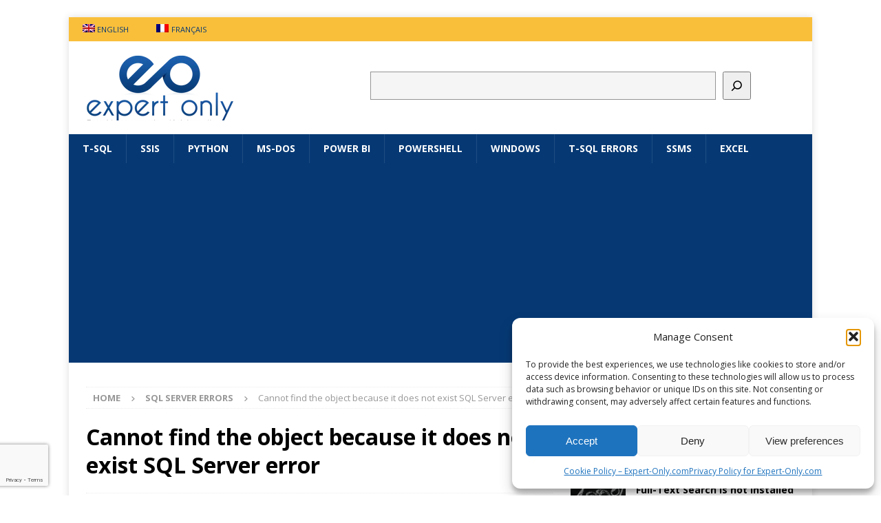

--- FILE ---
content_type: text/html; charset=UTF-8
request_url: https://expert-only.com/en/errors/cannot-find-object-it-does-not-exist/
body_size: 27080
content:
<!DOCTYPE html>
<html class="no-js mh-one-sb" lang="en-US">
<head>
<meta charset="UTF-8">
<meta name="viewport" content="width=device-width, initial-scale=1.0">
<link rel="profile" href="https://gmpg.org/xfn/11" />
<link rel="pingback" href="https://expert-only.com/xmlrpc.php" />
<meta name='robots' content='index, follow, max-image-preview:large, max-snippet:-1, max-video-preview:-1' />
	<style>img:is([sizes="auto" i], [sizes^="auto," i]) { contain-intrinsic-size: 3000px 1500px }</style>
	
	<!-- This site is optimized with the Yoast SEO Premium plugin v21.7 (Yoast SEO v26.2) - https://yoast.com/wordpress/plugins/seo/ -->
	<title>Cannot find the object because it does not exist SQL Server error</title>
	<meta name="description" content="SQL Server truncate table error Cannot find the object because it does not exist or you do not have permissions. Two solutions to solve it." />
	<link rel="canonical" href="https://expert-only.com/en/errors/cannot-find-object-it-does-not-exist/" />
	<meta property="og:locale" content="en_US" />
	<meta property="og:type" content="article" />
	<meta property="og:title" content="Cannot find the object because it does not exist SQL Server error" />
	<meta property="og:description" content="SQL Server truncate table error Cannot find the object because it does not exist or you do not have permissions. Two solutions to solve it." />
	<meta property="og:url" content="https://expert-only.com/en/errors/cannot-find-object-it-does-not-exist/" />
	<meta property="og:site_name" content="SQL and IT Tutorials" />
	<meta property="article:publisher" content="https://www.facebook.com/ExpertOnlyCom/" />
	<meta property="article:published_time" content="2022-05-10T05:41:00+00:00" />
	<meta property="article:modified_time" content="2022-11-28T15:51:51+00:00" />
	<meta property="og:image" content="https://expert-only.com/wp-content/uploads/2017/08/time-E5893753287_1920x1080.jpeg" />
	<meta property="og:image:width" content="1920" />
	<meta property="og:image:height" content="1080" />
	<meta property="og:image:type" content="image/jpeg" />
	<meta name="author" content="Expert-Only" />
	<meta name="twitter:card" content="summary_large_image" />
	<meta name="twitter:creator" content="@expert_only" />
	<meta name="twitter:site" content="@expert_only" />
	<meta name="twitter:label1" content="Written by" />
	<meta name="twitter:data1" content="Expert-Only" />
	<meta name="twitter:label2" content="Est. reading time" />
	<meta name="twitter:data2" content="2 minutes" />
	<script type="application/ld+json" class="yoast-schema-graph">{"@context":"https://schema.org","@graph":[{"@type":"Article","@id":"https://expert-only.com/en/errors/cannot-find-object-it-does-not-exist/#article","isPartOf":{"@id":"https://expert-only.com/en/errors/cannot-find-object-it-does-not-exist/"},"author":{"name":"Expert-Only","@id":"https://expert-only.com/en/#/schema/person/406a9576b52944f018739a42046873ef"},"headline":"Cannot find the object because it does not exist SQL Server error","datePublished":"2022-05-10T05:41:00+00:00","dateModified":"2022-11-28T15:51:51+00:00","mainEntityOfPage":{"@id":"https://expert-only.com/en/errors/cannot-find-object-it-does-not-exist/"},"wordCount":373,"commentCount":0,"publisher":{"@id":"https://expert-only.com/en/#organization"},"image":{"@id":"https://expert-only.com/en/errors/cannot-find-object-it-does-not-exist/#primaryimage"},"thumbnailUrl":"https://expert-only.com/wp-content/uploads/2017/08/time-E5893753287_1920x1080.jpeg","keywords":["Alter"],"articleSection":["SQL Server errors"],"inLanguage":"en-US","potentialAction":[{"@type":"CommentAction","name":"Comment","target":["https://expert-only.com/en/errors/cannot-find-object-it-does-not-exist/#respond"]}]},{"@type":"WebPage","@id":"https://expert-only.com/en/errors/cannot-find-object-it-does-not-exist/","url":"https://expert-only.com/en/errors/cannot-find-object-it-does-not-exist/","name":"Cannot find the object because it does not exist SQL Server error","isPartOf":{"@id":"https://expert-only.com/en/#website"},"primaryImageOfPage":{"@id":"https://expert-only.com/en/errors/cannot-find-object-it-does-not-exist/#primaryimage"},"image":{"@id":"https://expert-only.com/en/errors/cannot-find-object-it-does-not-exist/#primaryimage"},"thumbnailUrl":"https://expert-only.com/wp-content/uploads/2017/08/time-E5893753287_1920x1080.jpeg","datePublished":"2022-05-10T05:41:00+00:00","dateModified":"2022-11-28T15:51:51+00:00","description":"SQL Server truncate table error Cannot find the object because it does not exist or you do not have permissions. Two solutions to solve it.","breadcrumb":{"@id":"https://expert-only.com/en/errors/cannot-find-object-it-does-not-exist/#breadcrumb"},"inLanguage":"en-US","potentialAction":[{"@type":"ReadAction","target":["https://expert-only.com/en/errors/cannot-find-object-it-does-not-exist/"]}]},{"@type":"ImageObject","inLanguage":"en-US","@id":"https://expert-only.com/en/errors/cannot-find-object-it-does-not-exist/#primaryimage","url":"https://expert-only.com/wp-content/uploads/2017/08/time-E5893753287_1920x1080.jpeg","contentUrl":"https://expert-only.com/wp-content/uploads/2017/08/time-E5893753287_1920x1080.jpeg","width":1920,"height":1080},{"@type":"BreadcrumbList","@id":"https://expert-only.com/en/errors/cannot-find-object-it-does-not-exist/#breadcrumb","itemListElement":[{"@type":"ListItem","position":1,"name":"en","item":"https://expert-only.com/en/"},{"@type":"ListItem","position":2,"name":"Cannot find the object because it does not exist SQL Server error"}]},{"@type":"WebSite","@id":"https://expert-only.com/en/#website","url":"https://expert-only.com/en/","name":"SQL and IT Tutorials","description":"","publisher":{"@id":"https://expert-only.com/en/#organization"},"potentialAction":[{"@type":"SearchAction","target":{"@type":"EntryPoint","urlTemplate":"https://expert-only.com/en/?s={search_term_string}"},"query-input":{"@type":"PropertyValueSpecification","valueRequired":true,"valueName":"search_term_string"}}],"inLanguage":"en-US"},{"@type":"Organization","@id":"https://expert-only.com/en/#organization","name":"Expert-Only","url":"https://expert-only.com/en/","logo":{"@type":"ImageObject","inLanguage":"en-US","@id":"https://expert-only.com/en/#/schema/logo/image/","url":"https://expert-only.com/wp-content/uploads/2017/09/cropped-logo_Expert-Only.jpg","contentUrl":"https://expert-only.com/wp-content/uploads/2017/09/cropped-logo_Expert-Only.jpg","width":381,"height":174,"caption":"Expert-Only"},"image":{"@id":"https://expert-only.com/en/#/schema/logo/image/"},"sameAs":["https://www.facebook.com/ExpertOnlyCom/","https://x.com/expert_only","https://www.youtube.com/channel/UCMS5sR_FwAetB0FmciNvUaA"]},{"@type":"Person","@id":"https://expert-only.com/en/#/schema/person/406a9576b52944f018739a42046873ef","name":"Expert-Only","image":{"@type":"ImageObject","inLanguage":"en-US","@id":"https://expert-only.com/en/#/schema/person/image/","url":"https://secure.gravatar.com/avatar/084b15660763ff5b13bb60b2f52f97bb?s=96&d=identicon&r=g","contentUrl":"https://secure.gravatar.com/avatar/084b15660763ff5b13bb60b2f52f97bb?s=96&d=identicon&r=g","caption":"Expert-Only"}}]}</script>
	<!-- / Yoast SEO Premium plugin. -->


<link rel='dns-prefetch' href='//fonts.googleapis.com' />
<link rel="alternate" type="application/rss+xml" title="SQL and IT Tutorials &raquo; Feed" href="https://expert-only.com/en/feed/" />
<link rel="alternate" type="application/rss+xml" title="SQL and IT Tutorials &raquo; Comments Feed" href="https://expert-only.com/en/comments/feed/" />
<link rel="alternate" type="application/rss+xml" title="SQL and IT Tutorials &raquo; Cannot find the object because it does not exist SQL Server error Comments Feed" href="https://expert-only.com/en/errors/cannot-find-object-it-does-not-exist/feed/" />
<script type="text/javascript">
/* <![CDATA[ */
window._wpemojiSettings = {"baseUrl":"https:\/\/s.w.org\/images\/core\/emoji\/15.0.3\/72x72\/","ext":".png","svgUrl":"https:\/\/s.w.org\/images\/core\/emoji\/15.0.3\/svg\/","svgExt":".svg","source":{"concatemoji":"https:\/\/expert-only.com\/wp-includes\/js\/wp-emoji-release.min.js?ver=e820b7a0ab8070088040d3fb99a5cdc6"}};
/*! This file is auto-generated */
!function(i,n){var o,s,e;function c(e){try{var t={supportTests:e,timestamp:(new Date).valueOf()};sessionStorage.setItem(o,JSON.stringify(t))}catch(e){}}function p(e,t,n){e.clearRect(0,0,e.canvas.width,e.canvas.height),e.fillText(t,0,0);var t=new Uint32Array(e.getImageData(0,0,e.canvas.width,e.canvas.height).data),r=(e.clearRect(0,0,e.canvas.width,e.canvas.height),e.fillText(n,0,0),new Uint32Array(e.getImageData(0,0,e.canvas.width,e.canvas.height).data));return t.every(function(e,t){return e===r[t]})}function u(e,t,n){switch(t){case"flag":return n(e,"\ud83c\udff3\ufe0f\u200d\u26a7\ufe0f","\ud83c\udff3\ufe0f\u200b\u26a7\ufe0f")?!1:!n(e,"\ud83c\uddfa\ud83c\uddf3","\ud83c\uddfa\u200b\ud83c\uddf3")&&!n(e,"\ud83c\udff4\udb40\udc67\udb40\udc62\udb40\udc65\udb40\udc6e\udb40\udc67\udb40\udc7f","\ud83c\udff4\u200b\udb40\udc67\u200b\udb40\udc62\u200b\udb40\udc65\u200b\udb40\udc6e\u200b\udb40\udc67\u200b\udb40\udc7f");case"emoji":return!n(e,"\ud83d\udc26\u200d\u2b1b","\ud83d\udc26\u200b\u2b1b")}return!1}function f(e,t,n){var r="undefined"!=typeof WorkerGlobalScope&&self instanceof WorkerGlobalScope?new OffscreenCanvas(300,150):i.createElement("canvas"),a=r.getContext("2d",{willReadFrequently:!0}),o=(a.textBaseline="top",a.font="600 32px Arial",{});return e.forEach(function(e){o[e]=t(a,e,n)}),o}function t(e){var t=i.createElement("script");t.src=e,t.defer=!0,i.head.appendChild(t)}"undefined"!=typeof Promise&&(o="wpEmojiSettingsSupports",s=["flag","emoji"],n.supports={everything:!0,everythingExceptFlag:!0},e=new Promise(function(e){i.addEventListener("DOMContentLoaded",e,{once:!0})}),new Promise(function(t){var n=function(){try{var e=JSON.parse(sessionStorage.getItem(o));if("object"==typeof e&&"number"==typeof e.timestamp&&(new Date).valueOf()<e.timestamp+604800&&"object"==typeof e.supportTests)return e.supportTests}catch(e){}return null}();if(!n){if("undefined"!=typeof Worker&&"undefined"!=typeof OffscreenCanvas&&"undefined"!=typeof URL&&URL.createObjectURL&&"undefined"!=typeof Blob)try{var e="postMessage("+f.toString()+"("+[JSON.stringify(s),u.toString(),p.toString()].join(",")+"));",r=new Blob([e],{type:"text/javascript"}),a=new Worker(URL.createObjectURL(r),{name:"wpTestEmojiSupports"});return void(a.onmessage=function(e){c(n=e.data),a.terminate(),t(n)})}catch(e){}c(n=f(s,u,p))}t(n)}).then(function(e){for(var t in e)n.supports[t]=e[t],n.supports.everything=n.supports.everything&&n.supports[t],"flag"!==t&&(n.supports.everythingExceptFlag=n.supports.everythingExceptFlag&&n.supports[t]);n.supports.everythingExceptFlag=n.supports.everythingExceptFlag&&!n.supports.flag,n.DOMReady=!1,n.readyCallback=function(){n.DOMReady=!0}}).then(function(){return e}).then(function(){var e;n.supports.everything||(n.readyCallback(),(e=n.source||{}).concatemoji?t(e.concatemoji):e.wpemoji&&e.twemoji&&(t(e.twemoji),t(e.wpemoji)))}))}((window,document),window._wpemojiSettings);
/* ]]> */
</script>
<style id='wp-emoji-styles-inline-css' type='text/css'>

	img.wp-smiley, img.emoji {
		display: inline !important;
		border: none !important;
		box-shadow: none !important;
		height: 1em !important;
		width: 1em !important;
		margin: 0 0.07em !important;
		vertical-align: -0.1em !important;
		background: none !important;
		padding: 0 !important;
	}
</style>
<link rel='stylesheet' id='wp-block-library-css' href='https://expert-only.com/wp-includes/css/dist/block-library/style.min.css?ver=e820b7a0ab8070088040d3fb99a5cdc6' type='text/css' media='all' />
<style id='classic-theme-styles-inline-css' type='text/css'>
/*! This file is auto-generated */
.wp-block-button__link{color:#fff;background-color:#32373c;border-radius:9999px;box-shadow:none;text-decoration:none;padding:calc(.667em + 2px) calc(1.333em + 2px);font-size:1.125em}.wp-block-file__button{background:#32373c;color:#fff;text-decoration:none}
</style>
<style id='global-styles-inline-css' type='text/css'>
:root{--wp--preset--aspect-ratio--square: 1;--wp--preset--aspect-ratio--4-3: 4/3;--wp--preset--aspect-ratio--3-4: 3/4;--wp--preset--aspect-ratio--3-2: 3/2;--wp--preset--aspect-ratio--2-3: 2/3;--wp--preset--aspect-ratio--16-9: 16/9;--wp--preset--aspect-ratio--9-16: 9/16;--wp--preset--color--black: #000000;--wp--preset--color--cyan-bluish-gray: #abb8c3;--wp--preset--color--white: #ffffff;--wp--preset--color--pale-pink: #f78da7;--wp--preset--color--vivid-red: #cf2e2e;--wp--preset--color--luminous-vivid-orange: #ff6900;--wp--preset--color--luminous-vivid-amber: #fcb900;--wp--preset--color--light-green-cyan: #7bdcb5;--wp--preset--color--vivid-green-cyan: #00d084;--wp--preset--color--pale-cyan-blue: #8ed1fc;--wp--preset--color--vivid-cyan-blue: #0693e3;--wp--preset--color--vivid-purple: #9b51e0;--wp--preset--gradient--vivid-cyan-blue-to-vivid-purple: linear-gradient(135deg,rgba(6,147,227,1) 0%,rgb(155,81,224) 100%);--wp--preset--gradient--light-green-cyan-to-vivid-green-cyan: linear-gradient(135deg,rgb(122,220,180) 0%,rgb(0,208,130) 100%);--wp--preset--gradient--luminous-vivid-amber-to-luminous-vivid-orange: linear-gradient(135deg,rgba(252,185,0,1) 0%,rgba(255,105,0,1) 100%);--wp--preset--gradient--luminous-vivid-orange-to-vivid-red: linear-gradient(135deg,rgba(255,105,0,1) 0%,rgb(207,46,46) 100%);--wp--preset--gradient--very-light-gray-to-cyan-bluish-gray: linear-gradient(135deg,rgb(238,238,238) 0%,rgb(169,184,195) 100%);--wp--preset--gradient--cool-to-warm-spectrum: linear-gradient(135deg,rgb(74,234,220) 0%,rgb(151,120,209) 20%,rgb(207,42,186) 40%,rgb(238,44,130) 60%,rgb(251,105,98) 80%,rgb(254,248,76) 100%);--wp--preset--gradient--blush-light-purple: linear-gradient(135deg,rgb(255,206,236) 0%,rgb(152,150,240) 100%);--wp--preset--gradient--blush-bordeaux: linear-gradient(135deg,rgb(254,205,165) 0%,rgb(254,45,45) 50%,rgb(107,0,62) 100%);--wp--preset--gradient--luminous-dusk: linear-gradient(135deg,rgb(255,203,112) 0%,rgb(199,81,192) 50%,rgb(65,88,208) 100%);--wp--preset--gradient--pale-ocean: linear-gradient(135deg,rgb(255,245,203) 0%,rgb(182,227,212) 50%,rgb(51,167,181) 100%);--wp--preset--gradient--electric-grass: linear-gradient(135deg,rgb(202,248,128) 0%,rgb(113,206,126) 100%);--wp--preset--gradient--midnight: linear-gradient(135deg,rgb(2,3,129) 0%,rgb(40,116,252) 100%);--wp--preset--font-size--small: 13px;--wp--preset--font-size--medium: 20px;--wp--preset--font-size--large: 36px;--wp--preset--font-size--x-large: 42px;--wp--preset--spacing--20: 0.44rem;--wp--preset--spacing--30: 0.67rem;--wp--preset--spacing--40: 1rem;--wp--preset--spacing--50: 1.5rem;--wp--preset--spacing--60: 2.25rem;--wp--preset--spacing--70: 3.38rem;--wp--preset--spacing--80: 5.06rem;--wp--preset--shadow--natural: 6px 6px 9px rgba(0, 0, 0, 0.2);--wp--preset--shadow--deep: 12px 12px 50px rgba(0, 0, 0, 0.4);--wp--preset--shadow--sharp: 6px 6px 0px rgba(0, 0, 0, 0.2);--wp--preset--shadow--outlined: 6px 6px 0px -3px rgba(255, 255, 255, 1), 6px 6px rgba(0, 0, 0, 1);--wp--preset--shadow--crisp: 6px 6px 0px rgba(0, 0, 0, 1);}:where(.is-layout-flex){gap: 0.5em;}:where(.is-layout-grid){gap: 0.5em;}body .is-layout-flex{display: flex;}.is-layout-flex{flex-wrap: wrap;align-items: center;}.is-layout-flex > :is(*, div){margin: 0;}body .is-layout-grid{display: grid;}.is-layout-grid > :is(*, div){margin: 0;}:where(.wp-block-columns.is-layout-flex){gap: 2em;}:where(.wp-block-columns.is-layout-grid){gap: 2em;}:where(.wp-block-post-template.is-layout-flex){gap: 1.25em;}:where(.wp-block-post-template.is-layout-grid){gap: 1.25em;}.has-black-color{color: var(--wp--preset--color--black) !important;}.has-cyan-bluish-gray-color{color: var(--wp--preset--color--cyan-bluish-gray) !important;}.has-white-color{color: var(--wp--preset--color--white) !important;}.has-pale-pink-color{color: var(--wp--preset--color--pale-pink) !important;}.has-vivid-red-color{color: var(--wp--preset--color--vivid-red) !important;}.has-luminous-vivid-orange-color{color: var(--wp--preset--color--luminous-vivid-orange) !important;}.has-luminous-vivid-amber-color{color: var(--wp--preset--color--luminous-vivid-amber) !important;}.has-light-green-cyan-color{color: var(--wp--preset--color--light-green-cyan) !important;}.has-vivid-green-cyan-color{color: var(--wp--preset--color--vivid-green-cyan) !important;}.has-pale-cyan-blue-color{color: var(--wp--preset--color--pale-cyan-blue) !important;}.has-vivid-cyan-blue-color{color: var(--wp--preset--color--vivid-cyan-blue) !important;}.has-vivid-purple-color{color: var(--wp--preset--color--vivid-purple) !important;}.has-black-background-color{background-color: var(--wp--preset--color--black) !important;}.has-cyan-bluish-gray-background-color{background-color: var(--wp--preset--color--cyan-bluish-gray) !important;}.has-white-background-color{background-color: var(--wp--preset--color--white) !important;}.has-pale-pink-background-color{background-color: var(--wp--preset--color--pale-pink) !important;}.has-vivid-red-background-color{background-color: var(--wp--preset--color--vivid-red) !important;}.has-luminous-vivid-orange-background-color{background-color: var(--wp--preset--color--luminous-vivid-orange) !important;}.has-luminous-vivid-amber-background-color{background-color: var(--wp--preset--color--luminous-vivid-amber) !important;}.has-light-green-cyan-background-color{background-color: var(--wp--preset--color--light-green-cyan) !important;}.has-vivid-green-cyan-background-color{background-color: var(--wp--preset--color--vivid-green-cyan) !important;}.has-pale-cyan-blue-background-color{background-color: var(--wp--preset--color--pale-cyan-blue) !important;}.has-vivid-cyan-blue-background-color{background-color: var(--wp--preset--color--vivid-cyan-blue) !important;}.has-vivid-purple-background-color{background-color: var(--wp--preset--color--vivid-purple) !important;}.has-black-border-color{border-color: var(--wp--preset--color--black) !important;}.has-cyan-bluish-gray-border-color{border-color: var(--wp--preset--color--cyan-bluish-gray) !important;}.has-white-border-color{border-color: var(--wp--preset--color--white) !important;}.has-pale-pink-border-color{border-color: var(--wp--preset--color--pale-pink) !important;}.has-vivid-red-border-color{border-color: var(--wp--preset--color--vivid-red) !important;}.has-luminous-vivid-orange-border-color{border-color: var(--wp--preset--color--luminous-vivid-orange) !important;}.has-luminous-vivid-amber-border-color{border-color: var(--wp--preset--color--luminous-vivid-amber) !important;}.has-light-green-cyan-border-color{border-color: var(--wp--preset--color--light-green-cyan) !important;}.has-vivid-green-cyan-border-color{border-color: var(--wp--preset--color--vivid-green-cyan) !important;}.has-pale-cyan-blue-border-color{border-color: var(--wp--preset--color--pale-cyan-blue) !important;}.has-vivid-cyan-blue-border-color{border-color: var(--wp--preset--color--vivid-cyan-blue) !important;}.has-vivid-purple-border-color{border-color: var(--wp--preset--color--vivid-purple) !important;}.has-vivid-cyan-blue-to-vivid-purple-gradient-background{background: var(--wp--preset--gradient--vivid-cyan-blue-to-vivid-purple) !important;}.has-light-green-cyan-to-vivid-green-cyan-gradient-background{background: var(--wp--preset--gradient--light-green-cyan-to-vivid-green-cyan) !important;}.has-luminous-vivid-amber-to-luminous-vivid-orange-gradient-background{background: var(--wp--preset--gradient--luminous-vivid-amber-to-luminous-vivid-orange) !important;}.has-luminous-vivid-orange-to-vivid-red-gradient-background{background: var(--wp--preset--gradient--luminous-vivid-orange-to-vivid-red) !important;}.has-very-light-gray-to-cyan-bluish-gray-gradient-background{background: var(--wp--preset--gradient--very-light-gray-to-cyan-bluish-gray) !important;}.has-cool-to-warm-spectrum-gradient-background{background: var(--wp--preset--gradient--cool-to-warm-spectrum) !important;}.has-blush-light-purple-gradient-background{background: var(--wp--preset--gradient--blush-light-purple) !important;}.has-blush-bordeaux-gradient-background{background: var(--wp--preset--gradient--blush-bordeaux) !important;}.has-luminous-dusk-gradient-background{background: var(--wp--preset--gradient--luminous-dusk) !important;}.has-pale-ocean-gradient-background{background: var(--wp--preset--gradient--pale-ocean) !important;}.has-electric-grass-gradient-background{background: var(--wp--preset--gradient--electric-grass) !important;}.has-midnight-gradient-background{background: var(--wp--preset--gradient--midnight) !important;}.has-small-font-size{font-size: var(--wp--preset--font-size--small) !important;}.has-medium-font-size{font-size: var(--wp--preset--font-size--medium) !important;}.has-large-font-size{font-size: var(--wp--preset--font-size--large) !important;}.has-x-large-font-size{font-size: var(--wp--preset--font-size--x-large) !important;}
:where(.wp-block-post-template.is-layout-flex){gap: 1.25em;}:where(.wp-block-post-template.is-layout-grid){gap: 1.25em;}
:where(.wp-block-columns.is-layout-flex){gap: 2em;}:where(.wp-block-columns.is-layout-grid){gap: 2em;}
:root :where(.wp-block-pullquote){font-size: 1.5em;line-height: 1.6;}
</style>
<link rel='stylesheet' id='wpml-blocks-css' href='https://expert-only.com/wp-content/plugins/sitepress-multilingual-cms/dist/css/blocks/styles.css?ver=4.6.9' type='text/css' media='all' />
<link rel='stylesheet' id='wpml-legacy-horizontal-list-0-css' href='https://expert-only.com/wp-content/plugins/sitepress-multilingual-cms/templates/language-switchers/legacy-list-horizontal/style.min.css?ver=1' type='text/css' media='all' />
<style id='wpml-legacy-horizontal-list-0-inline-css' type='text/css'>
.wpml-ls-statics-footer a, .wpml-ls-statics-footer .wpml-ls-sub-menu a, .wpml-ls-statics-footer .wpml-ls-sub-menu a:link, .wpml-ls-statics-footer li:not(.wpml-ls-current-language) .wpml-ls-link, .wpml-ls-statics-footer li:not(.wpml-ls-current-language) .wpml-ls-link:link {color:#444444;background-color:#ffffff;}.wpml-ls-statics-footer a, .wpml-ls-statics-footer .wpml-ls-sub-menu a:hover,.wpml-ls-statics-footer .wpml-ls-sub-menu a:focus, .wpml-ls-statics-footer .wpml-ls-sub-menu a:link:hover, .wpml-ls-statics-footer .wpml-ls-sub-menu a:link:focus {color:#000000;background-color:#eeeeee;}.wpml-ls-statics-footer .wpml-ls-current-language > a {color:#444444;background-color:#ffffff;}.wpml-ls-statics-footer .wpml-ls-current-language:hover>a, .wpml-ls-statics-footer .wpml-ls-current-language>a:focus {color:#000000;background-color:#eeeeee;}
</style>
<link rel='stylesheet' id='wpml-legacy-post-translations-0-css' href='https://expert-only.com/wp-content/plugins/sitepress-multilingual-cms/templates/language-switchers/legacy-post-translations/style.min.css?ver=1' type='text/css' media='all' />
<link rel='stylesheet' id='wpml-menu-item-0-css' href='https://expert-only.com/wp-content/plugins/sitepress-multilingual-cms/templates/language-switchers/menu-item/style.min.css?ver=1' type='text/css' media='all' />
<link rel='stylesheet' id='cmplz-general-css' href='https://expert-only.com/wp-content/plugins/complianz-gdpr/assets/css/cookieblocker.min.css?ver=1764107000' type='text/css' media='all' />
<link rel='stylesheet' id='cms-navigation-style-base-css' href='https://expert-only.com/wp-content/plugins/wpml-cms-nav/res/css/cms-navigation-base.css?ver=1.5.5' type='text/css' media='screen' />
<link rel='stylesheet' id='cms-navigation-style-css' href='https://expert-only.com/wp-content/plugins/wpml-cms-nav/res/css/cms-navigation.css?ver=1.5.5' type='text/css' media='screen' />
<link rel='stylesheet' id='mh-font-awesome-css' href='https://expert-only.com/wp-content/themes/mh-magazine/includes/font-awesome.min.css' type='text/css' media='all' />
<link rel='stylesheet' id='mh-magazine-css' href='https://expert-only.com/wp-content/themes/mh-magazine/style.css?ver=3.11.1' type='text/css' media='all' />
<link rel='stylesheet' id='mh-google-fonts-css' href='https://fonts.googleapis.com/css?family=Open+Sans:300,400,400italic,600,700' type='text/css' media='all' />
<link rel='stylesheet' id='enlighterjs-css' href='https://expert-only.com/wp-content/plugins/enlighter/cache/enlighterjs.min.css?ver=KTYVIPbb7B+nLbL' type='text/css' media='all' />
<script type="text/javascript" id="wpml-cookie-js-extra">
/* <![CDATA[ */
var wpml_cookies = {"wp-wpml_current_language":{"value":"en","expires":1,"path":"\/"}};
var wpml_cookies = {"wp-wpml_current_language":{"value":"en","expires":1,"path":"\/"}};
/* ]]> */
</script>
<script type="text/javascript" src="https://expert-only.com/wp-content/plugins/sitepress-multilingual-cms/res/js/cookies/language-cookie.js?ver=4.6.9" id="wpml-cookie-js" defer="defer" data-wp-strategy="defer"></script>
<script type="text/javascript" src="https://expert-only.com/wp-includes/js/jquery/jquery.min.js?ver=3.7.1" id="jquery-core-js"></script>
<script type="text/javascript" src="https://expert-only.com/wp-includes/js/jquery/jquery-migrate.min.js?ver=3.4.1" id="jquery-migrate-js"></script>
<script type="text/javascript" id="mh-scripts-js-extra">
/* <![CDATA[ */
var mh_magazine = {"text":{"toggle_menu":"Toggle Menu"}};
/* ]]> */
</script>
<script type="text/javascript" src="https://expert-only.com/wp-content/themes/mh-magazine/js/scripts.js?ver=3.11.1" id="mh-scripts-js"></script>
<link rel="https://api.w.org/" href="https://expert-only.com/en/wp-json/" /><link rel="alternate" title="JSON" type="application/json" href="https://expert-only.com/en/wp-json/wp/v2/posts/7621" /><link rel="EditURI" type="application/rsd+xml" title="RSD" href="https://expert-only.com/xmlrpc.php?rsd" />
<link rel="alternate" title="oEmbed (JSON)" type="application/json+oembed" href="https://expert-only.com/en/wp-json/oembed/1.0/embed?url=https%3A%2F%2Fexpert-only.com%2Fen%2Ferrors%2Fcannot-find-object-it-does-not-exist%2F" />
<link rel="alternate" title="oEmbed (XML)" type="text/xml+oembed" href="https://expert-only.com/en/wp-json/oembed/1.0/embed?url=https%3A%2F%2Fexpert-only.com%2Fen%2Ferrors%2Fcannot-find-object-it-does-not-exist%2F&#038;format=xml" />
<meta name="generator" content="WPML ver:4.6.9 stt:1,4,3,27,41,2;" />
<link rel="alternate" hreflang="en" href="https://expert-only.com/en/errors/cannot-find-object-it-does-not-exist/" />
<link rel="alternate" hreflang="fr" href="https://expert-only.com/fr/erreurs/impossible-de-trouver-l-objet-sql-server/" />
<link rel="alternate" hreflang="x-default" href="https://expert-only.com/en/errors/cannot-find-object-it-does-not-exist/" />
<!-- Global site tag (gtag.js) - Google Analytics -->
<script async src="https://www.googletagmanager.com/gtag/js?id=G-Z8F5S1F79W"></script>
<script>
  window.dataLayer = window.dataLayer || [];
  function gtag(){dataLayer.push(arguments);}
  gtag('js', new Date());
  gtag('config', 'G-Z8F5S1F79W');
</script>

<!-- Google tag (gtag.js) -->
<script async src="https://www.googletagmanager.com/gtag/js?id=AW-10842076200"></script>
<script>
  window.dataLayer = window.dataLayer || [];
  function gtag(){dataLayer.push(arguments);}
  gtag('js', new Date());
  gtag('config', 'AW-10842076200');
</script>

<script async src="https://pagead2.googlesyndication.com/pagead/js/adsbygoogle.js?client=ca-pub-3595493655350017"
     crossorigin="anonymous"></script>

<!-- Event snippet for Website traffic conversion page -->
<script>
  gtag('event', 'conversion', {'send_to': 'AW-10842076200/6QhQCN6_ldsDEKjo87Eo'});
</script>

<script id="mcjs">!function(c,h,i,m,p){m=c.createElement(h),p=c.getElementsByTagName(h)[0],m.async=1,m.src=i,p.parentNode.insertBefore(m,p)}(document,"script","https://chimpstatic.com/mcjs-connected/js/users/ff35aacc43b64d0993c400c86/e6016af487e4a29ef24434ad9.js");</script>			<style>.cmplz-hidden {
					display: none !important;
				}</style><style type="text/css">
.mh-navigation li:hover, .mh-navigation ul li:hover > ul, .mh-main-nav-wrap, .mh-main-nav, .mh-social-nav li a:hover, .entry-tags li, .mh-slider-caption, .mh-widget-layout8 .mh-widget-title .mh-footer-widget-title-inner, .mh-widget-col-1 .mh-slider-caption, .mh-widget-col-1 .mh-posts-lineup-caption, .mh-carousel-layout1, .mh-spotlight-widget, .mh-social-widget li a, .mh-author-bio-widget, .mh-footer-widget .mh-tab-comment-excerpt, .mh-nip-item:hover .mh-nip-overlay, .mh-widget .tagcloud a, .mh-footer-widget .tagcloud a, .mh-footer, .mh-copyright-wrap, input[type=submit]:hover, #infinite-handle span:hover { background: #063974; }
.mh-extra-nav-bg { background: rgba(6, 57, 116, 0.2); }
.mh-slider-caption, .mh-posts-stacked-title, .mh-posts-lineup-caption { background: #063974; background: rgba(6, 57, 116, 0.8); }
@media screen and (max-width: 900px) { #mh-mobile .mh-slider-caption, #mh-mobile .mh-posts-lineup-caption { background: rgba(6, 57, 116, 1); } }
.slicknav_menu, .slicknav_nav ul, #mh-mobile .mh-footer-widget .mh-posts-stacked-overlay { border-color: #063974; }
.mh-copyright, .mh-copyright a { color: #fff; }
.mh-widget-layout4 .mh-widget-title { background: #f9bf3b; background: rgba(249, 191, 59, 0.6); }
.mh-preheader, .mh-wide-layout .mh-subheader, .mh-ticker-title, .mh-main-nav li:hover, .mh-footer-nav, .slicknav_menu, .slicknav_btn, .slicknav_nav .slicknav_item:hover, .slicknav_nav a:hover, .mh-back-to-top, .mh-subheading, .entry-tags .fa, .entry-tags li:hover, .mh-widget-layout2 .mh-widget-title, .mh-widget-layout4 .mh-widget-title-inner, .mh-widget-layout4 .mh-footer-widget-title, .mh-widget-layout5 .mh-widget-title-inner, .mh-widget-layout6 .mh-widget-title, #mh-mobile .flex-control-paging li a.flex-active, .mh-image-caption, .mh-carousel-layout1 .mh-carousel-caption, .mh-tab-button.active, .mh-tab-button.active:hover, .mh-footer-widget .mh-tab-button.active, .mh-social-widget li:hover a, .mh-footer-widget .mh-social-widget li a, .mh-footer-widget .mh-author-bio-widget, .tagcloud a:hover, .mh-widget .tagcloud a:hover, .mh-footer-widget .tagcloud a:hover, .mh-posts-stacked-item .mh-meta, .page-numbers:hover, .mh-loop-pagination .current, .mh-comments-pagination .current, .pagelink, a:hover .pagelink, input[type=submit], #infinite-handle span { background: #f9bf3b; }
.mh-main-nav-wrap .slicknav_nav ul, blockquote, .mh-widget-layout1 .mh-widget-title, .mh-widget-layout3 .mh-widget-title, .mh-widget-layout5 .mh-widget-title, .mh-widget-layout8 .mh-widget-title:after, #mh-mobile .mh-slider-caption, .mh-carousel-layout1, .mh-spotlight-widget, .mh-author-bio-widget, .mh-author-bio-title, .mh-author-bio-image-frame, .mh-video-widget, .mh-tab-buttons, textarea:hover, input[type=text]:hover, input[type=email]:hover, input[type=tel]:hover, input[type=url]:hover { border-color: #f9bf3b; }
.mh-header-tagline, .mh-dropcap, .mh-carousel-layout1 .flex-direction-nav a, .mh-carousel-layout2 .mh-carousel-caption, .mh-posts-digest-small-category, .mh-posts-lineup-more, .bypostauthor .fn:after, .mh-comment-list .comment-reply-link:before, #respond #cancel-comment-reply-link:before { color: #f9bf3b; }
.mh-subheader, .page-numbers, a .pagelink, .mh-widget-layout3 .mh-widget-title, .mh-widget .search-form, .mh-tab-button, .mh-tab-content, .mh-nip-widget, .mh-magazine-facebook-page-widget, .mh-social-widget, .mh-posts-horizontal-widget, .mh-ad-spot, .mh-info-spot { background: #1d60b0; }
.mh-tab-post-item { border-color: rgba(255, 255, 255, 0.3); }
.mh-tab-comment-excerpt { background: rgba(255, 255, 255, 0.6); }
.mh-header-nav-top li a, .mh-wide-layout .mh-header-nav-bottom li a, .mh-main-nav li:hover > a, .mh-footer-nav li a, .mh-social-nav-top .fa-mh-social, .mh-wide-layout .mh-social-nav-bottom .fa-mh-social, .slicknav_nav a, .slicknav_nav a:hover, .slicknav_nav .slicknav_item:hover, .slicknav_menu .slicknav_menutxt, .mh-header-date-top, .mh-wide-layout .mh-header-date-bottom, .mh-ticker-title, .mh-boxed-layout .mh-ticker-item-top a, .mh-wide-layout .mh-ticker-item a, .mh-subheading, .entry-tags .fa, .entry-tags a:hover, .mh-content .current, .page-numbers:hover, .pagelink, a:hover .pagelink, .mh-back-to-top, .mh-back-to-top:hover, .mh-widget-layout2 .mh-widget-title, .mh-widget-layout2 .mh-widget-title a, .mh-widget-layout4 .mh-widget-title-inner, .mh-widget-layout4 .mh-widget-title a, .mh-widget-layout5 .mh-widget-title, .mh-widget-layout5 .mh-widget-title a, .mh-widget-layout6 .mh-widget-title, .mh-widget-layout6 .mh-widget-title a, .mh-image-caption, .mh-carousel-layout1 .mh-carousel-caption, .mh-footer-widget .mh-author-bio-title, .mh-footer-widget .mh-author-bio-text, .mh-social-widget li:hover .fa-mh-social, .mh-footer-widget .mh-social-widget .fa-mh-social, #mh-mobile .mh-tab-button.active, .mh-tab-button.active:hover, .tagcloud a:hover, .mh-widget .tagcloud a:hover, .mh-footer-widget .tagcloud a:hover, .mh-posts-stacked-item .mh-meta, .mh-posts-stacked-item .mh-meta a, .mh-posts-stacked-item .mh-meta a:hover, input[type=submit], #infinite-handle span { color: #063974; }
.slicknav_menu .slicknav_icon-bar { background: #063974; }
.entry-content a { color: #1d60b0; }
a:hover, .entry-content a:hover, #respond a:hover, #respond #cancel-comment-reply-link:hover, #respond .logged-in-as a:hover, .mh-comment-list .comment-meta a:hover, .mh-ping-list .mh-ping-item a:hover, .mh-meta a:hover, .mh-breadcrumb a:hover, .mh-tabbed-widget a:hover { color: #1d60b0; }
</style>
<!--[if lt IE 9]>
<script src="https://expert-only.com/wp-content/themes/mh-magazine/js/css3-mediaqueries.js"></script>
<![endif]-->
<style type="text/css">
.entry-content { font-size: 17px; font-size: 1.0625rem; }
</style>
<style type="text/css" id="custom-background-css">
body.custom-background { background-color: #ffffff; }
</style>
	<link rel="icon" href="https://expert-only.com/wp-content/uploads/2020/08/cropped-favicon-32x32.jpg" sizes="32x32" />
<link rel="icon" href="https://expert-only.com/wp-content/uploads/2020/08/cropped-favicon-192x192.jpg" sizes="192x192" />
<link rel="apple-touch-icon" href="https://expert-only.com/wp-content/uploads/2020/08/cropped-favicon-180x180.jpg" />
<meta name="msapplication-TileImage" content="https://expert-only.com/wp-content/uploads/2020/08/cropped-favicon-270x270.jpg" />
</head>
<body data-rsssl=1 id="mh-mobile" class="post-template-default single single-post postid-7621 single-format-standard custom-background wp-custom-logo mh-boxed-layout mh-right-sb mh-loop-layout5 mh-widget-layout8" itemscope="itemscope" itemtype="https://schema.org/WebPage">
<div class="mh-container mh-container-outer">
<div class="mh-header-nav-mobile clearfix"></div>
	<div class="mh-preheader">
    	<div class="mh-container mh-container-inner mh-row clearfix">
							<div class="mh-header-bar-content mh-header-bar-top-left mh-col-2-3 clearfix">
											<nav class="mh-navigation mh-header-nav mh-header-nav-top clearfix" itemscope="itemscope" itemtype="https://schema.org/SiteNavigationElement">
							<div class="menu-menu-langues-container"><ul id="menu-menu-langues" class="menu"><li id="menu-item-wpml-ls-436-en" class="menu-item wpml-ls-slot-436 wpml-ls-item wpml-ls-item-en wpml-ls-current-language wpml-ls-menu-item wpml-ls-first-item menu-item-type-wpml_ls_menu_item menu-item-object-wpml_ls_menu_item menu-item-wpml-ls-436-en"><a href="https://expert-only.com/en/errors/cannot-find-object-it-does-not-exist/" title="English"><img
            class="wpml-ls-flag"
            src="https://expert-only.com/wp-content/plugins/sitepress-multilingual-cms/res/flags/en.png"
            alt=""
            
            
    /><span class="wpml-ls-native" lang="en">English</span></a></li>
<li id="menu-item-wpml-ls-436-fr" class="menu-item wpml-ls-slot-436 wpml-ls-item wpml-ls-item-fr wpml-ls-menu-item wpml-ls-last-item menu-item-type-wpml_ls_menu_item menu-item-object-wpml_ls_menu_item menu-item-wpml-ls-436-fr"><a href="https://expert-only.com/fr/erreurs/impossible-de-trouver-l-objet-sql-server/" title="Français"><img
            class="wpml-ls-flag"
            src="https://expert-only.com/wp-content/plugins/sitepress-multilingual-cms/res/flags/fr.png"
            alt=""
            
            
    /><span class="wpml-ls-native" lang="fr">Français</span></a></li>
</ul></div>						</nav>
									</div>
										<div class="mh-header-bar-content mh-header-bar-top-right mh-col-1-3 clearfix">
									</div>
					</div>
	</div>
<header class="mh-header" itemscope="itemscope" itemtype="https://schema.org/WPHeader">
	<div class="mh-container mh-container-inner clearfix">
		<div class="mh-custom-header clearfix">
<div class="mh-header-columns mh-row clearfix">
<div class="mh-col-1-3 mh-site-identity">
<div class="mh-site-logo" role="banner" itemscope="itemscope" itemtype="https://schema.org/Brand">
<a href="https://expert-only.com/en/" class="custom-logo-link" rel="home"><img width="224" height="95" src="https://expert-only.com/wp-content/uploads/2022/04/cropped-cropped-logo.png" class="custom-logo" alt="SQL and IT Tutorials" decoding="async" /></a></div>
</div>
<aside class="mh-col-2-3 mh-header-widget-2">
<div id="block-216" class="mh-widget mh-header-2 widget_block"><div style="margin: 1.7em 0 0 0;">
<form role="search" method="get" action="https://expert-only.com/en/" class="wp-block-search__button-inside wp-block-search__icon-button aligncenter wp-block-search"    ><label class="wp-block-search__label screen-reader-text" for="wp-block-search__input-1" >Search</label><div class="wp-block-search__inside-wrapper "  style="width: 80%"><input class="wp-block-search__input has-medium-font-size" id="wp-block-search__input-1" placeholder="" value="" type="search" name="s" required /><button aria-label="Search" class="wp-block-search__button has-medium-font-size has-icon wp-element-button" type="submit" ><svg class="search-icon" viewBox="0 0 24 24" width="24" height="24">
					<path d="M13 5c-3.3 0-6 2.7-6 6 0 1.4.5 2.7 1.3 3.7l-3.8 3.8 1.1 1.1 3.8-3.8c1 .8 2.3 1.3 3.7 1.3 3.3 0 6-2.7 6-6S16.3 5 13 5zm0 10.5c-2.5 0-4.5-2-4.5-4.5s2-4.5 4.5-4.5 4.5 2 4.5 4.5-2 4.5-4.5 4.5z"></path>
				</svg></button></div></form></div>
</div></aside>
</div>
</div>
	</div>
	<div class="mh-main-nav-wrap">
		<nav class="mh-navigation mh-main-nav mh-container mh-container-inner clearfix" itemscope="itemscope" itemtype="https://schema.org/SiteNavigationElement">
			<div class="menu-menu-haut-container"><ul id="menu-menu-haut" class="menu"><li id="menu-item-24669" class="menu-item menu-item-type-post_type menu-item-object-page menu-item-24669"><a href="https://expert-only.com/en/t-sql-tutorial/">T-SQL</a></li>
<li id="menu-item-24560" class="menu-item menu-item-type-post_type menu-item-object-page menu-item-24560"><a href="https://expert-only.com/en/ssis-online-training/">SSIS</a></li>
<li id="menu-item-21684" class="menu-item menu-item-type-custom menu-item-object-custom menu-item-21684"><a href="https://expert-only.com/en/learn-python-programming/">Python</a></li>
<li id="menu-item-21588" class="menu-item menu-item-type-taxonomy menu-item-object-category menu-item-21588"><a href="https://expert-only.com/en/ms-dos/">MS-DOS</a></li>
<li id="menu-item-21589" class="menu-item menu-item-type-taxonomy menu-item-object-category menu-item-21589"><a href="https://expert-only.com/en/power-bi/">Power BI</a></li>
<li id="menu-item-21590" class="menu-item menu-item-type-taxonomy menu-item-object-category menu-item-21590"><a href="https://expert-only.com/en/ps/">Powershell</a></li>
<li id="menu-item-21596" class="menu-item menu-item-type-taxonomy menu-item-object-category menu-item-21596"><a href="https://expert-only.com/en/windows/">Windows</a></li>
<li id="menu-item-21592" class="menu-item menu-item-type-taxonomy menu-item-object-category current-post-ancestor current-menu-parent current-post-parent menu-item-21592"><a href="https://expert-only.com/en/errors/">T-SQL errors</a></li>
<li id="menu-item-21594" class="menu-item menu-item-type-taxonomy menu-item-object-category menu-item-21594"><a href="https://expert-only.com/en/ssms/">SSMS</a></li>
<li id="menu-item-21586" class="menu-item menu-item-type-taxonomy menu-item-object-category menu-item-21586"><a href="https://expert-only.com/en/excel/">Excel</a></li>
</ul></div>		</nav>
	</div>
	</header>
<div class="mh-wrapper clearfix">
	<div class="mh-main clearfix">
		<div id="main-content" class="mh-content" role="main" itemprop="mainContentOfPage"><nav class="mh-breadcrumb" itemscope itemtype="https://schema.org/BreadcrumbList"><span itemprop="itemListElement" itemscope itemtype="https://schema.org/ListItem"><a href="https://expert-only.com/en/" title="Home" itemprop="item"><span itemprop="name">Home</span></a><meta itemprop="position" content="1" /></span><span class="mh-breadcrumb-delimiter"><i class="fa fa-angle-right"></i></span><span itemprop="itemListElement" itemscope itemtype="https://schema.org/ListItem"><a href="https://expert-only.com/en/errors/" itemprop="item" title="SQL Server errors"><span itemprop="name">SQL Server errors</span></a><meta itemprop="position" content="2" /></span><span class="mh-breadcrumb-delimiter"><i class="fa fa-angle-right"></i></span>Cannot find the object because it does not exist SQL Server error</nav>
<article id="post-7621" class="post-7621 post type-post status-publish format-standard has-post-thumbnail hentry category-errors tag-alter">
	<header class="entry-header clearfix"><h1 class="entry-title">Cannot find the object because it does not exist SQL Server error</h1><div class="mh-meta entry-meta">
<span class="entry-meta-date updated"><i class="far fa-clock"></i><a href="https://expert-only.com/en/2022/05/">10 May 2022</a></span>
</div>
	</header>
		<div class="entry-content clearfix"><div class="mh-social-top">
<div class="mh-share-buttons clearfix">
	<a class="mh-facebook" href="#" onclick="window.open('https://www.facebook.com/sharer.php?u=https%3A%2F%2Fexpert-only.com%2Fen%2Ferrors%2Fcannot-find-object-it-does-not-exist%2F&t=Cannot+find+the+object+because+it+does+not+exist+SQL+Server+error', 'facebookShare', 'width=626,height=436'); return false;" title="Share on Facebook">
		<span class="mh-share-button"><i class="fab fa-facebook-f"></i></span>
	</a>
	<a class="mh-twitter" href="#" onclick="window.open('https://twitter.com/share?text=Cannot+find+the+object+because+it+does+not+exist+SQL+Server+error:&url=https%3A%2F%2Fexpert-only.com%2Fen%2Ferrors%2Fcannot-find-object-it-does-not-exist%2F', 'twitterShare', 'width=626,height=436'); return false;" title="Tweet This Post">
		<span class="mh-share-button"><i class="fab fa-x-twitter"></i></span>
	</a>
	<a class="mh-linkedin" href="#" onclick="window.open('https://www.linkedin.com/shareArticle?mini=true&url=https%3A%2F%2Fexpert-only.com%2Fen%2Ferrors%2Fcannot-find-object-it-does-not-exist%2F&source=', 'linkedinShare', 'width=626,height=436'); return false;" title="Share on LinkedIn">
		<span class="mh-share-button"><i class="fab fa-linkedin"></i></span>
	</a>
	<a class="mh-pinterest" href="#" onclick="window.open('https://pinterest.com/pin/create/button/?url=https%3A%2F%2Fexpert-only.com%2Fen%2Ferrors%2Fcannot-find-object-it-does-not-exist%2F&media=https://expert-only.com/wp-content/uploads/2017/08/time-E5893753287_1920x1080.jpeg&description=Cannot+find+the+object+because+it+does+not+exist+SQL+Server+error', 'pinterestShare', 'width=750,height=350'); return false;" title="Pin This Post">
		<span class="mh-share-button"><i class="fab fa-pinterest"></i></span>
	</a>
	<a class="mh-email" href="mailto:?subject=Cannot%20find%20the%20object%20because%20it%20does%20not%20exist%20SQL%20Server%20error&amp;body=https%3A%2F%2Fexpert-only.com%2Fen%2Ferrors%2Fcannot-find-object-it-does-not-exist%2F" title="Send this article to a friend" target="_blank">
		<span class="mh-share-button"><i class="far fa-envelope"></i></span>
	</a>
	<a class="mh-print" href="javascript:window.print()" title="Print this article">
		<span class="mh-share-button"><i class="fas fa-print"></i></span>
	</a>
    <a class="mh-whatsapp" href="#" onclick="window.open('https://api.whatsapp.com/send?phone={phone_number}&text=Cannot+find+the+object+because+it+does+not+exist+SQL+Server+error:&url=https%3A%2F%2Fexpert-only.com%2Fen%2Ferrors%2Fcannot-find-object-it-does-not-exist%2F', 'whatsappShare', 'width=626,height=436'); return false;" title="Share on Whatsapp">
        <span class="mh-share-button"><i class="fab fa-whatsapp"></i></span>
    </a>
	<a class="mh-mastodon" href="#" onclick="window.open('https://mastodonshare.com/share?text=Cannot+find+the+object+because+it+does+not+exist+SQL+Server+error:&url=https%3A%2F%2Fexpert-only.com%2Fen%2Ferrors%2Fcannot-find-object-it-does-not-exist%2F', 'mustodonShare', 'width=626,height=436'); return false;" title="Share On Mastodon">
		<span class="mh-share-button">
			<img src="https://expert-only.com/wp-content/themes/mh-magazine/images/mostadon-logo.png" height="25px" width="20px">
		</span>
	</a>
</div></div>

<h4 class="has-text-align-center wp-block-heading"><strong><em>How to avoid the SQL Server Truncate Table Error Cannot find the object because it does not exist  or you do not have permissions</em>?</strong></h4>



<p>In SQL Server, to clear the full content of a table, the fastest way is to run a truncate Table query. The Truncate  is different from the Delete From query. Because it empties all the lines in the table without a Where clause, it&#8217;s a database definition language SQL operation. In reality more access is needed to perform a Truncate on a table to avoid errors.</p>



<h2 class="wp-block-heading" id="h-sql-server-error-cannot-find-the-object-because-it-does-not-exist">SQL Server error cannot find the object because it does not exist</h2>



<p>First, let&#8217;s assume the table exists in the database. Then it&#8217;s a privilege error. Indeed the error message if you don&#8217;t have the right level of permissions to see or to manipulate the table.</p>



<p><em>Executing the query TRUNCATE TABLE YourTable failed with the following error. Cannot find the object YourTable because it does not exist or you do not have permissions.</em></p>



<p><strong><br></strong>Possible failure reasons: Problems with the query, ResultSet property not set correctly, parameters not set correctly, or connection not established correctly.  </p>



<p>Classical errors are around the TRUNCATE and the DROP table queries:</p>



<ul class="wp-block-list">
<li>With the <strong>DROP T-SQL statement</strong> : <em>Cannot drop the table because it does not exist or you do not have permissions.</em></li>



<li>With the <strong>TRUNCATE TABLE T-SQL statement</strong> : <em>Cannot find the object because it does not exist or you do not have permissions</em>.</li>
</ul>



<h2 class="wp-block-heading" id="h-first-solution-is-to-grant-alter-to-the-table">First solution is to grant ALTER to the table</h2>



<p>The first solution is to give more privileges to the SQL account. Or to the Windows user account executing the TRUNCATE TABLE query.</p>



<pre class="EnlighterJSRAW" data-enlighter-language="sql" data-enlighter-theme="" data-enlighter-highlight="" data-enlighter-linenumbers="" data-enlighter-lineoffset="" data-enlighter-title="" data-enlighter-group="">GRANT ALTER ON [dbo].[YourTable] TO [SQLUser]
GO
</pre>



<h2 class="wp-block-heading" id="h-second-solution-is-to-use-a-delete-instead-of-the-truncate">Second solution is to use a DELETE instead of the TRUNCATE</h2>



<p>Another alternative is to delete the data from the table directly instead of emptying it completely. The TRUNCATE TABLE statement requires more rights than the DELETE FROM statement. There are indeed <a href="https://www.c-sharpcorner.com/blogs/difference-between-truncate-delete-and-drop-in-sql-server1" target="_blank" rel="noreferrer noopener">differences</a> between the 2 statements. If the DELETE performance allows to use it then use a statement like this one instead: </p>



<pre class="EnlighterJSRAW" data-enlighter-language="sql" data-enlighter-theme="" data-enlighter-highlight="" data-enlighter-linenumbers="" data-enlighter-lineoffset="" data-enlighter-title="" data-enlighter-group="">DELETE FROM [dbo].[YourTable];
</pre>



<p>We have seen how to avoid SQL Server classical errors about TRUNCATE TABLE statement. Check out other <a href="https://expert-only.com/en/sql-server-error/">common SQL Server Errors</a><strong>.</strong></p>



<figure class="wp-block-embed is-type-wp-embed is-provider-sql-and-it-tutorials wp-block-embed-sql-and-it-tutorials"><div class="wp-block-embed__wrapper">
<blockquote class="wp-embedded-content" data-secret="SGUoHB9Tky"><a href="https://expert-only.com/en/errors/arithmetic-overflow-error/">Arithmetic overflow error converting expression</a></blockquote><iframe class="wp-embedded-content" sandbox="allow-scripts" security="restricted" style="position: absolute; clip: rect(1px, 1px, 1px, 1px);" title="&#8220;Arithmetic overflow error converting expression&#8221; &#8212; SQL and IT Tutorials" src="https://expert-only.com/en/errors/arithmetic-overflow-error/embed/#?secret=ZdktQzqlSl#?secret=SGUoHB9Tky" data-secret="SGUoHB9Tky" width="600" height="338" frameborder="0" marginwidth="0" marginheight="0" scrolling="no"></iframe>
</div></figure>
<div class="mh-social-bottom">
<div class="mh-share-buttons clearfix">
	<a class="mh-facebook" href="#" onclick="window.open('https://www.facebook.com/sharer.php?u=https%3A%2F%2Fexpert-only.com%2Fen%2Ferrors%2Fcannot-find-object-it-does-not-exist%2F&t=Cannot+find+the+object+because+it+does+not+exist+SQL+Server+error', 'facebookShare', 'width=626,height=436'); return false;" title="Share on Facebook">
		<span class="mh-share-button"><i class="fab fa-facebook-f"></i></span>
	</a>
	<a class="mh-twitter" href="#" onclick="window.open('https://twitter.com/share?text=Cannot+find+the+object+because+it+does+not+exist+SQL+Server+error:&url=https%3A%2F%2Fexpert-only.com%2Fen%2Ferrors%2Fcannot-find-object-it-does-not-exist%2F', 'twitterShare', 'width=626,height=436'); return false;" title="Tweet This Post">
		<span class="mh-share-button"><i class="fab fa-x-twitter"></i></span>
	</a>
	<a class="mh-linkedin" href="#" onclick="window.open('https://www.linkedin.com/shareArticle?mini=true&url=https%3A%2F%2Fexpert-only.com%2Fen%2Ferrors%2Fcannot-find-object-it-does-not-exist%2F&source=', 'linkedinShare', 'width=626,height=436'); return false;" title="Share on LinkedIn">
		<span class="mh-share-button"><i class="fab fa-linkedin"></i></span>
	</a>
	<a class="mh-pinterest" href="#" onclick="window.open('https://pinterest.com/pin/create/button/?url=https%3A%2F%2Fexpert-only.com%2Fen%2Ferrors%2Fcannot-find-object-it-does-not-exist%2F&media=https://expert-only.com/wp-content/uploads/2017/08/time-E5893753287_1920x1080.jpeg&description=Cannot+find+the+object+because+it+does+not+exist+SQL+Server+error', 'pinterestShare', 'width=750,height=350'); return false;" title="Pin This Post">
		<span class="mh-share-button"><i class="fab fa-pinterest"></i></span>
	</a>
	<a class="mh-email" href="mailto:?subject=Cannot%20find%20the%20object%20because%20it%20does%20not%20exist%20SQL%20Server%20error&amp;body=https%3A%2F%2Fexpert-only.com%2Fen%2Ferrors%2Fcannot-find-object-it-does-not-exist%2F" title="Send this article to a friend" target="_blank">
		<span class="mh-share-button"><i class="far fa-envelope"></i></span>
	</a>
	<a class="mh-print" href="javascript:window.print()" title="Print this article">
		<span class="mh-share-button"><i class="fas fa-print"></i></span>
	</a>
    <a class="mh-whatsapp" href="#" onclick="window.open('https://api.whatsapp.com/send?phone={phone_number}&text=Cannot+find+the+object+because+it+does+not+exist+SQL+Server+error:&url=https%3A%2F%2Fexpert-only.com%2Fen%2Ferrors%2Fcannot-find-object-it-does-not-exist%2F', 'whatsappShare', 'width=626,height=436'); return false;" title="Share on Whatsapp">
        <span class="mh-share-button"><i class="fab fa-whatsapp"></i></span>
    </a>
	<a class="mh-mastodon" href="#" onclick="window.open('https://mastodonshare.com/share?text=Cannot+find+the+object+because+it+does+not+exist+SQL+Server+error:&url=https%3A%2F%2Fexpert-only.com%2Fen%2Ferrors%2Fcannot-find-object-it-does-not-exist%2F', 'mustodonShare', 'width=626,height=436'); return false;" title="Share On Mastodon">
		<span class="mh-share-button">
			<img src="https://expert-only.com/wp-content/themes/mh-magazine/images/mostadon-logo.png" height="25px" width="20px">
		</span>
	</a>
</div></div>
	</div><div class="entry-tags clearfix"><i class="fa fa-tag"></i><ul><li><a href="https://expert-only.com/en/tag/alter/" rel="tag">Alter</a></li></ul></div></article><section class="mh-related-content">
<h3 class="mh-widget-title mh-related-content-title">
<span class="mh-widget-title-inner">Related Articles</span></h3>
<div class="mh-related-wrap mh-row clearfix">
<div class="mh-col-1-3 mh-posts-grid-col clearfix">
<article class="post-6858 format-standard mh-posts-grid-item clearfix">
	<figure class="mh-posts-grid-thumb">
		<a class="mh-thumb-icon mh-thumb-icon-small-mobile" href="https://expert-only.com/en/t-sql/modify-sql-server-function/" title="Modify a SQL Server function with alter function"><img width="326" height="245" src="https://expert-only.com/wp-content/uploads/2020/07/fresh-glass-coffee-cup-2D256C64A99_1920x1080-326x245.jpeg" class="attachment-mh-magazine-medium size-mh-magazine-medium wp-post-image" alt="" decoding="async" fetchpriority="high" srcset="https://expert-only.com/wp-content/uploads/2020/07/fresh-glass-coffee-cup-2D256C64A99_1920x1080-326x245.jpeg 326w, https://expert-only.com/wp-content/uploads/2020/07/fresh-glass-coffee-cup-2D256C64A99_1920x1080-678x509.jpeg 678w, https://expert-only.com/wp-content/uploads/2020/07/fresh-glass-coffee-cup-2D256C64A99_1920x1080-80x60.jpeg 80w" sizes="(max-width: 326px) 100vw, 326px" />		</a>
					<div class="mh-image-caption mh-posts-grid-caption">
				T-SQL			</div>
			</figure>
	<h3 class="entry-title mh-posts-grid-title">
		<a href="https://expert-only.com/en/t-sql/modify-sql-server-function/" title="Modify a SQL Server function with alter function" rel="bookmark">
			Modify a SQL Server function with alter function		</a>
	</h3>
	<div class="mh-meta entry-meta">
<span class="entry-meta-date updated"><i class="far fa-clock"></i><a href="https://expert-only.com/en/2022/03/">16 March 2022</a></span>
</div>
	<div class="mh-posts-grid-excerpt clearfix">
		<div class="mh-excerpt"><p>How to modify a SQL Server function with Alter Function ? How to update the code of an SQL Server function without deleting it? The solution is to update its definition using the SQL Server Alter Function command. The <a class="mh-excerpt-more" href="https://expert-only.com/en/t-sql/modify-sql-server-function/" title="Modify a SQL Server function with alter function">&#8230;</a></p>
</div>	</div>
</article></div>
<div class="mh-col-1-3 mh-posts-grid-col clearfix">
<article class="post-8777 format-standard mh-posts-grid-item clearfix">
	<figure class="mh-posts-grid-thumb">
		<a class="mh-thumb-icon mh-thumb-icon-small-mobile" href="https://expert-only.com/en/t-sql/alter-sql-server-stored-procedure/" title="How To Alter A SQL Server Stored Procedure ?"><img width="326" height="183" src="https://expert-only.com/wp-content/uploads/2023/09/create_alter_stored_procedure_laptop_1280_720.jpg" class="attachment-mh-magazine-medium size-mh-magazine-medium wp-post-image" alt="" decoding="async" srcset="https://expert-only.com/wp-content/uploads/2023/09/create_alter_stored_procedure_laptop_1280_720.jpg 1280w, https://expert-only.com/wp-content/uploads/2023/09/create_alter_stored_procedure_laptop_1280_720-300x169.jpg 300w, https://expert-only.com/wp-content/uploads/2023/09/create_alter_stored_procedure_laptop_1280_720-1024x576.jpg 1024w, https://expert-only.com/wp-content/uploads/2023/09/create_alter_stored_procedure_laptop_1280_720-768x432.jpg 768w" sizes="(max-width: 326px) 100vw, 326px" />		</a>
					<div class="mh-image-caption mh-posts-grid-caption">
				T-SQL			</div>
			</figure>
	<h3 class="entry-title mh-posts-grid-title">
		<a href="https://expert-only.com/en/t-sql/alter-sql-server-stored-procedure/" title="How To Alter A SQL Server Stored Procedure ?" rel="bookmark">
			How To Alter A SQL Server Stored Procedure ?		</a>
	</h3>
	<div class="mh-meta entry-meta">
<span class="entry-meta-date updated"><i class="far fa-clock"></i><a href="https://expert-only.com/en/2023/09/">25 September 2023</a></span>
</div>
	<div class="mh-posts-grid-excerpt clearfix">
		<div class="mh-excerpt"><p>T-SQL script example to alter an existing SQL Server stored procedure using ALTER PROCEDURE. How to alter a SQL Server stored procedure already in a Microsoft database ? Simply use the alter procedure command instead of the create command <a class="mh-excerpt-more" href="https://expert-only.com/en/t-sql/alter-sql-server-stored-procedure/" title="How To Alter A SQL Server Stored Procedure ?">&#8230;</a></p>
</div>	</div>
</article></div>
</div>
</section>
<div id="comments" class="mh-comments-wrap">
			<h4 class="mh-widget-title mh-comment-form-title">
				<span class="mh-widget-title-inner">
					Be the first to comment				</span>
			</h4>	<div id="respond" class="comment-respond">
		<h3 id="reply-title" class="comment-reply-title">Leave a Reply <small><a rel="nofollow" id="cancel-comment-reply-link" href="/en/errors/cannot-find-object-it-does-not-exist/#respond" style="display:none;">Cancel reply</a></small></h3><form action="https://expert-only.com/wp-comments-post.php" method="post" id="commentform" class="comment-form" novalidate><p class="comment-notes">Your email address will not be published.</p><p class="comment-form-comment"><label for="comment">Comment</label><br/><textarea id="comment" name="comment" cols="45" rows="5" aria-required="true"></textarea></p><input name="wpml_language_code" type="hidden" value="en" /><p class="comment-form-author"><label for="author">Name </label><span class="required">*</span><br/><input id="author" name="author" type="text" value="" size="30" aria-required='true' /></p>
<p class="comment-form-email"><label for="email">Email </label><span class="required">*</span><br/><input id="email" name="email" type="text" value="" size="30" aria-required='true' /></p>
<p class="comment-form-url"><label for="url">Website</label><br/><input id="url" name="url" type="text" value="" size="30" /></p>
<p class="comment-form-cookies-consent"><input id="wp-comment-cookies-consent" name="wp-comment-cookies-consent" type="checkbox" value="yes" /><label for="wp-comment-cookies-consent">Save my name, email, and website in this browser for the next time I comment.</label></p>
		<input type="hidden" name="g-recaptcha-response" id="lsrecaptcha3-res-comment" class="stls-grecaptcha3" data-action="comment">
		<p class="comment-form-sf4wp-subscribe" style="display: none !important;">
                    <label for="sf4wp-subscribe"><input type="checkbox" id="sf4wp-subscribe" name="sf4wp-subscribe" value="1" checked="checked" />&nbsp;subscribe to our newsletter</label>
                </p><p class="form-submit"><input name="submit" type="submit" id="submit" class="submit" value="Post Comment" /> <input type='hidden' name='comment_post_ID' value='7621' id='comment_post_ID' />
<input type='hidden' name='comment_parent' id='comment_parent' value='0' />
</p></form>	</div><!-- #respond -->
	</div>
		</div>
			<aside class="mh-widget-col-1 mh-sidebar" itemscope="itemscope" itemtype="https://schema.org/WPSideBar"><div id="mh_magazine_custom_posts-3" class="mh-widget mh_magazine_custom_posts"><h4 class="mh-widget-title"><span class="mh-widget-title-inner">Latests</span></h4>			<ul class="mh-custom-posts-widget clearfix"> 						<li class="mh-custom-posts-item mh-custom-posts-small clearfix post-18147 post type-post status-publish format-standard has-post-thumbnail category-dba tag-create-en-2">
															<figure class="mh-custom-posts-thumb">
									<a class="mh-thumb-icon mh-thumb-icon-small" href="https://expert-only.com/en/dba/create-sql-server-user-with-ssms/" title="Create SQL Server user with SSMS and set up access rights"><img width="80" height="60" src="https://expert-only.com/wp-content/uploads/2022/03/new-york-g80e1b732a_1920_1080-80x60.jpg" class="attachment-mh-magazine-small size-mh-magazine-small wp-post-image" alt="" decoding="async" loading="lazy" srcset="https://expert-only.com/wp-content/uploads/2022/03/new-york-g80e1b732a_1920_1080-80x60.jpg 80w, https://expert-only.com/wp-content/uploads/2022/03/new-york-g80e1b732a_1920_1080-678x509.jpg 678w, https://expert-only.com/wp-content/uploads/2022/03/new-york-g80e1b732a_1920_1080-326x245.jpg 326w" sizes="auto, (max-width: 80px) 100vw, 80px" />									</a>
								</figure>
														<div class="mh-custom-posts-header">
								<div class="mh-custom-posts-small-title">
									<a href="https://expert-only.com/en/dba/create-sql-server-user-with-ssms/" title="Create SQL Server user with SSMS and set up access rights">
                                        Create SQL Server user with SSMS and set up access rights									</a>
								</div>
								<div class="mh-meta entry-meta">
<span class="entry-meta-date updated"><i class="far fa-clock"></i><a href="https://expert-only.com/en/2024/03/">25 March 2024</a></span>
</div>
							</div>
						</li>						<li class="mh-custom-posts-item mh-custom-posts-small clearfix post-30786 post type-post status-publish format-standard has-post-thumbnail category-errors">
															<figure class="mh-custom-posts-thumb">
									<a class="mh-thumb-icon mh-thumb-icon-small" href="https://expert-only.com/en/errors/full-text-search-is-not-installed-sql-server/" title="Full-Text Search is not installed or a full-text component cannot be loaded"><img width="80" height="60" src="https://expert-only.com/wp-content/uploads/2022/09/one-hundred-64289A5CC0F_1920x1080-80x60.jpg" class="attachment-mh-magazine-small size-mh-magazine-small wp-post-image" alt="" decoding="async" loading="lazy" srcset="https://expert-only.com/wp-content/uploads/2022/09/one-hundred-64289A5CC0F_1920x1080-80x60.jpg 80w, https://expert-only.com/wp-content/uploads/2022/09/one-hundred-64289A5CC0F_1920x1080-678x509.jpg 678w, https://expert-only.com/wp-content/uploads/2022/09/one-hundred-64289A5CC0F_1920x1080-326x245.jpg 326w" sizes="auto, (max-width: 80px) 100vw, 80px" />									</a>
								</figure>
														<div class="mh-custom-posts-header">
								<div class="mh-custom-posts-small-title">
									<a href="https://expert-only.com/en/errors/full-text-search-is-not-installed-sql-server/" title="Full-Text Search is not installed or a full-text component cannot be loaded">
                                        Full-Text Search is not installed or a full-text component cannot be loaded									</a>
								</div>
								<div class="mh-meta entry-meta">
<span class="entry-meta-date updated"><i class="far fa-clock"></i><a href="https://expert-only.com/en/2024/03/">18 March 2024</a></span>
</div>
							</div>
						</li>						<li class="mh-custom-posts-item mh-custom-posts-small clearfix post-25552 post type-post status-publish format-standard has-post-thumbnail category-ssis">
															<figure class="mh-custom-posts-thumb">
									<a class="mh-thumb-icon mh-thumb-icon-small" href="https://expert-only.com/en/ssis/enable-ssis-package-logging-sql-server/" title="Enable SSIS package logging in SQL Server"><img width="80" height="60" src="https://expert-only.com/wp-content/uploads/2022/09/texture-design-9D617D2FB8C_1920x1080-80x60.jpg" class="attachment-mh-magazine-small size-mh-magazine-small wp-post-image" alt="" decoding="async" loading="lazy" srcset="https://expert-only.com/wp-content/uploads/2022/09/texture-design-9D617D2FB8C_1920x1080-80x60.jpg 80w, https://expert-only.com/wp-content/uploads/2022/09/texture-design-9D617D2FB8C_1920x1080-678x509.jpg 678w, https://expert-only.com/wp-content/uploads/2022/09/texture-design-9D617D2FB8C_1920x1080-326x245.jpg 326w" sizes="auto, (max-width: 80px) 100vw, 80px" />									</a>
								</figure>
														<div class="mh-custom-posts-header">
								<div class="mh-custom-posts-small-title">
									<a href="https://expert-only.com/en/ssis/enable-ssis-package-logging-sql-server/" title="Enable SSIS package logging in SQL Server">
                                        Enable SSIS package logging in SQL Server									</a>
								</div>
								<div class="mh-meta entry-meta">
<span class="entry-meta-date updated"><i class="far fa-clock"></i><a href="https://expert-only.com/en/2024/03/">18 March 2024</a></span>
</div>
							</div>
						</li>						<li class="mh-custom-posts-item mh-custom-posts-small clearfix post-30739 post type-post status-publish format-standard has-post-thumbnail category-t-sql">
															<figure class="mh-custom-posts-thumb">
									<a class="mh-thumb-icon mh-thumb-icon-small" href="https://expert-only.com/en/t-sql/find-duplicate-records-in-sql-server/" title="How to Find Duplicate Records in SQL Server: A Comprehensive Guide"><img width="80" height="60" src="https://expert-only.com/wp-content/uploads/2022/09/planning-4897792_1920x1080-80x60.jpg" class="attachment-mh-magazine-small size-mh-magazine-small wp-post-image" alt="" decoding="async" loading="lazy" srcset="https://expert-only.com/wp-content/uploads/2022/09/planning-4897792_1920x1080-80x60.jpg 80w, https://expert-only.com/wp-content/uploads/2022/09/planning-4897792_1920x1080-678x509.jpg 678w, https://expert-only.com/wp-content/uploads/2022/09/planning-4897792_1920x1080-326x245.jpg 326w" sizes="auto, (max-width: 80px) 100vw, 80px" />									</a>
								</figure>
														<div class="mh-custom-posts-header">
								<div class="mh-custom-posts-small-title">
									<a href="https://expert-only.com/en/t-sql/find-duplicate-records-in-sql-server/" title="How to Find Duplicate Records in SQL Server: A Comprehensive Guide">
                                        How to Find Duplicate Records in SQL Server: A Comprehensive Guide									</a>
								</div>
								<div class="mh-meta entry-meta">
<span class="entry-meta-date updated"><i class="far fa-clock"></i><a href="https://expert-only.com/en/2024/03/">15 March 2024</a></span>
</div>
							</div>
						</li>						<li class="mh-custom-posts-item mh-custom-posts-small clearfix post-11883 post type-post status-publish format-standard has-post-thumbnail category-ssis tag-file">
															<figure class="mh-custom-posts-thumb">
									<a class="mh-thumb-icon mh-thumb-icon-small" href="https://expert-only.com/en/ssis/import-csv-file-into-sql-server-with-ssis/" title="Import CSV file into SQL Server using SSIS"><img width="80" height="60" src="https://expert-only.com/wp-content/uploads/2017/08/computer-hard-drive-7CCA596F23D_1920x1080-80x60.jpeg" class="attachment-mh-magazine-small size-mh-magazine-small wp-post-image" alt="" decoding="async" loading="lazy" srcset="https://expert-only.com/wp-content/uploads/2017/08/computer-hard-drive-7CCA596F23D_1920x1080-80x60.jpeg 80w, https://expert-only.com/wp-content/uploads/2017/08/computer-hard-drive-7CCA596F23D_1920x1080-678x509.jpeg 678w, https://expert-only.com/wp-content/uploads/2017/08/computer-hard-drive-7CCA596F23D_1920x1080-326x245.jpeg 326w" sizes="auto, (max-width: 80px) 100vw, 80px" />									</a>
								</figure>
														<div class="mh-custom-posts-header">
								<div class="mh-custom-posts-small-title">
									<a href="https://expert-only.com/en/ssis/import-csv-file-into-sql-server-with-ssis/" title="Import CSV file into SQL Server using SSIS">
                                        Import CSV file into SQL Server using SSIS									</a>
								</div>
								<div class="mh-meta entry-meta">
<span class="entry-meta-date updated"><i class="far fa-clock"></i><a href="https://expert-only.com/en/2024/03/">14 March 2024</a></span>
</div>
							</div>
						</li>						<li class="mh-custom-posts-item mh-custom-posts-small clearfix post-9107 post type-post status-publish format-standard has-post-thumbnail category-t-sql">
															<figure class="mh-custom-posts-thumb">
									<a class="mh-thumb-icon mh-thumb-icon-small" href="https://expert-only.com/en/t-sql/sql-server-unpivot/" title="SQL Server UNPIVOT Example"><img width="80" height="60" src="https://expert-only.com/wp-content/uploads/2017/09/motivation_dark_melbourne-city-center-buidings-83992FC8BF0_1920x1080-80x60.jpeg" class="attachment-mh-magazine-small size-mh-magazine-small wp-post-image" alt="" decoding="async" loading="lazy" srcset="https://expert-only.com/wp-content/uploads/2017/09/motivation_dark_melbourne-city-center-buidings-83992FC8BF0_1920x1080-80x60.jpeg 80w, https://expert-only.com/wp-content/uploads/2017/09/motivation_dark_melbourne-city-center-buidings-83992FC8BF0_1920x1080-678x509.jpeg 678w, https://expert-only.com/wp-content/uploads/2017/09/motivation_dark_melbourne-city-center-buidings-83992FC8BF0_1920x1080-326x245.jpeg 326w" sizes="auto, (max-width: 80px) 100vw, 80px" />									</a>
								</figure>
														<div class="mh-custom-posts-header">
								<div class="mh-custom-posts-small-title">
									<a href="https://expert-only.com/en/t-sql/sql-server-unpivot/" title="SQL Server UNPIVOT Example">
                                        SQL Server UNPIVOT Example									</a>
								</div>
								<div class="mh-meta entry-meta">
<span class="entry-meta-date updated"><i class="far fa-clock"></i><a href="https://expert-only.com/en/2024/03/">13 March 2024</a></span>
</div>
							</div>
						</li>						<li class="mh-custom-posts-item mh-custom-posts-small clearfix post-6960 post type-post status-publish format-standard has-post-thumbnail category-t-sql">
															<figure class="mh-custom-posts-thumb">
									<a class="mh-thumb-icon mh-thumb-icon-small" href="https://expert-only.com/en/t-sql/split-a-string-after-a-character/" title="How to Split a String after a Character with SQL Server ?"><img width="80" height="60" src="https://expert-only.com/wp-content/uploads/2017/08/texture-design-BE228CEA431_1920x1080-80x60.jpeg" class="attachment-mh-magazine-small size-mh-magazine-small wp-post-image" alt="" decoding="async" loading="lazy" srcset="https://expert-only.com/wp-content/uploads/2017/08/texture-design-BE228CEA431_1920x1080-80x60.jpeg 80w, https://expert-only.com/wp-content/uploads/2017/08/texture-design-BE228CEA431_1920x1080-678x509.jpeg 678w, https://expert-only.com/wp-content/uploads/2017/08/texture-design-BE228CEA431_1920x1080-326x245.jpeg 326w" sizes="auto, (max-width: 80px) 100vw, 80px" />									</a>
								</figure>
														<div class="mh-custom-posts-header">
								<div class="mh-custom-posts-small-title">
									<a href="https://expert-only.com/en/t-sql/split-a-string-after-a-character/" title="How to Split a String after a Character with SQL Server ?">
                                        How to Split a String after a Character with SQL Server ?									</a>
								</div>
								<div class="mh-meta entry-meta">
<span class="entry-meta-date updated"><i class="far fa-clock"></i><a href="https://expert-only.com/en/2024/03/">12 March 2024</a></span>
</div>
							</div>
						</li>						<li class="mh-custom-posts-item mh-custom-posts-small clearfix post-30604 post type-post status-publish format-standard has-post-thumbnail category-t-sql">
															<figure class="mh-custom-posts-thumb">
									<a class="mh-thumb-icon mh-thumb-icon-small" href="https://expert-only.com/en/t-sql/display-month-name-in-sql-server-in-different-languages/" title="Display Month Name in SQL Server in Different Languages"><img width="80" height="45" src="https://expert-only.com/wp-content/uploads/2024/03/world-cup-flags-display-month-name-10-languages.png" class="attachment-mh-magazine-small size-mh-magazine-small wp-post-image" alt="" decoding="async" loading="lazy" srcset="https://expert-only.com/wp-content/uploads/2024/03/world-cup-flags-display-month-name-10-languages.png 1920w, https://expert-only.com/wp-content/uploads/2024/03/world-cup-flags-display-month-name-10-languages-300x169.png 300w, https://expert-only.com/wp-content/uploads/2024/03/world-cup-flags-display-month-name-10-languages-1024x576.png 1024w, https://expert-only.com/wp-content/uploads/2024/03/world-cup-flags-display-month-name-10-languages-768x432.png 768w, https://expert-only.com/wp-content/uploads/2024/03/world-cup-flags-display-month-name-10-languages-1536x864.png 1536w" sizes="auto, (max-width: 80px) 100vw, 80px" />									</a>
								</figure>
														<div class="mh-custom-posts-header">
								<div class="mh-custom-posts-small-title">
									<a href="https://expert-only.com/en/t-sql/display-month-name-in-sql-server-in-different-languages/" title="Display Month Name in SQL Server in Different Languages">
                                        Display Month Name in SQL Server in Different Languages									</a>
								</div>
								<div class="mh-meta entry-meta">
<span class="entry-meta-date updated"><i class="far fa-clock"></i><a href="https://expert-only.com/en/2024/03/">11 March 2024</a></span>
</div>
							</div>
						</li>						<li class="mh-custom-posts-item mh-custom-posts-small clearfix post-11345 post type-post status-publish format-standard has-post-thumbnail category-ssis">
															<figure class="mh-custom-posts-thumb">
									<a class="mh-thumb-icon mh-thumb-icon-small" href="https://expert-only.com/en/ssis/how-to-connect-to-a-sql-server-database-using-ssis/" title="How to Connect to a SQL Server Database using SSIS ?"><img width="80" height="60" src="https://expert-only.com/wp-content/uploads/2022/09/one-hundred-64289A5CC0F_1920x1080-80x60.jpg" class="attachment-mh-magazine-small size-mh-magazine-small wp-post-image" alt="" decoding="async" loading="lazy" srcset="https://expert-only.com/wp-content/uploads/2022/09/one-hundred-64289A5CC0F_1920x1080-80x60.jpg 80w, https://expert-only.com/wp-content/uploads/2022/09/one-hundred-64289A5CC0F_1920x1080-678x509.jpg 678w, https://expert-only.com/wp-content/uploads/2022/09/one-hundred-64289A5CC0F_1920x1080-326x245.jpg 326w" sizes="auto, (max-width: 80px) 100vw, 80px" />									</a>
								</figure>
														<div class="mh-custom-posts-header">
								<div class="mh-custom-posts-small-title">
									<a href="https://expert-only.com/en/ssis/how-to-connect-to-a-sql-server-database-using-ssis/" title="How to Connect to a SQL Server Database using SSIS ?">
                                        How to Connect to a SQL Server Database using SSIS ?									</a>
								</div>
								<div class="mh-meta entry-meta">
<span class="entry-meta-date updated"><i class="far fa-clock"></i><a href="https://expert-only.com/en/2024/03/">8 March 2024</a></span>
</div>
							</div>
						</li>						<li class="mh-custom-posts-item mh-custom-posts-small clearfix post-9062 post type-post status-publish format-standard has-post-thumbnail category-t-sql">
															<figure class="mh-custom-posts-thumb">
									<a class="mh-thumb-icon mh-thumb-icon-small" href="https://expert-only.com/en/t-sql/how-to-get-the-size-of-all-tables-in-sql-server/" title="How to Get the Size of all Tables in SQL Server ?"><img width="80" height="60" src="https://expert-only.com/wp-content/uploads/2017/08/computer-hard-drive-7CCA596F23D_1920x1080-80x60.jpeg" class="attachment-mh-magazine-small size-mh-magazine-small wp-post-image" alt="" decoding="async" loading="lazy" srcset="https://expert-only.com/wp-content/uploads/2017/08/computer-hard-drive-7CCA596F23D_1920x1080-80x60.jpeg 80w, https://expert-only.com/wp-content/uploads/2017/08/computer-hard-drive-7CCA596F23D_1920x1080-678x509.jpeg 678w, https://expert-only.com/wp-content/uploads/2017/08/computer-hard-drive-7CCA596F23D_1920x1080-326x245.jpeg 326w" sizes="auto, (max-width: 80px) 100vw, 80px" />									</a>
								</figure>
														<div class="mh-custom-posts-header">
								<div class="mh-custom-posts-small-title">
									<a href="https://expert-only.com/en/t-sql/how-to-get-the-size-of-all-tables-in-sql-server/" title="How to Get the Size of all Tables in SQL Server ?">
                                        How to Get the Size of all Tables in SQL Server ?									</a>
								</div>
								<div class="mh-meta entry-meta">
<span class="entry-meta-date updated"><i class="far fa-clock"></i><a href="https://expert-only.com/en/2024/03/">7 March 2024</a></span>
</div>
							</div>
						</li>			</ul></div>	</aside>	</div>
    </div>
<footer class="mh-footer" itemscope="itemscope" itemtype="https://schema.org/WPFooter">
<div class="mh-container mh-container-inner mh-footer-widgets mh-row clearfix">
<div class="mh-col-1-4 mh-widget-col-1 mh-footer-4-cols  mh-footer-area mh-footer-1">
<div id="nav_menu-5" class="mh-footer-widget widget_nav_menu"><h6 class="mh-widget-title mh-footer-widget-title"><span class="mh-widget-title-inner mh-footer-widget-title-inner">MS BI &#038; Scripting</span></h6><div class="menu-footer-ms-bi-container"><ul id="menu-footer-ms-bi" class="menu"><li id="menu-item-30830" class="menu-item menu-item-type-custom menu-item-object-custom menu-item-30830"><a href="https://expert-only.com/en/ssis-online-training/">SSIS Training</a></li>
<li id="menu-item-30831" class="menu-item menu-item-type-taxonomy menu-item-object-category menu-item-30831"><a href="https://expert-only.com/en/ssas/">SSAS</a></li>
<li id="menu-item-30832" class="menu-item menu-item-type-taxonomy menu-item-object-category menu-item-30832"><a href="https://expert-only.com/en/power-bi/">Power BI</a></li>
<li id="menu-item-30833" class="menu-item menu-item-type-taxonomy menu-item-object-category menu-item-30833"><a href="https://expert-only.com/en/ssrs/">SSRS</a></li>
<li id="menu-item-30834" class="menu-item menu-item-type-custom menu-item-object-custom menu-item-30834"><a href="https://expert-only.com/en/ms-dos-tutorials/">MS-DOS</a></li>
<li id="menu-item-30835" class="menu-item menu-item-type-taxonomy menu-item-object-category menu-item-30835"><a href="https://expert-only.com/en/ps/">Powershell</a></li>
<li id="menu-item-30836" class="menu-item menu-item-type-custom menu-item-object-custom menu-item-30836"><a href="https://expert-only.com/en/learn-python-programming/">Python</a></li>
<li id="menu-item-30861" class="menu-item menu-item-type-taxonomy menu-item-object-category menu-item-30861"><a href="https://expert-only.com/en/azure/">Azure</a></li>
</ul></div></div><div id="nav_menu-8" class="mh-footer-widget widget_nav_menu"><h6 class="mh-widget-title mh-footer-widget-title"><span class="mh-widget-title-inner mh-footer-widget-title-inner">Windows &#038; Office</span></h6><div class="menu-footer-office-container"><ul id="menu-footer-office" class="menu"><li id="menu-item-30848" class="menu-item menu-item-type-taxonomy menu-item-object-category menu-item-30848"><a href="https://expert-only.com/en/windows/">Windows</a></li>
<li id="menu-item-30847" class="menu-item menu-item-type-taxonomy menu-item-object-category menu-item-30847"><a href="https://expert-only.com/en/excel/">Excel Tips</a></li>
<li id="menu-item-30849" class="menu-item menu-item-type-taxonomy menu-item-object-category menu-item-30849"><a href="https://expert-only.com/en/word/">Word tips</a></li>
</ul></div></div></div>
<div class="mh-col-1-4 mh-widget-col-1 mh-footer-4-cols  mh-footer-area mh-footer-2">
<div id="nav_menu-7" class="mh-footer-widget widget_nav_menu"><h6 class="mh-widget-title mh-footer-widget-title"><span class="mh-widget-title-inner mh-footer-widget-title-inner">T-SQL Programming</span></h6><div class="menu-footer-sql-server-container"><ul id="menu-footer-sql-server" class="menu"><li id="menu-item-30842" class="menu-item menu-item-type-custom menu-item-object-custom menu-item-30842"><a href="https://expert-only.com/en/t-sql-tutorial/">T-SQL Tutorial</a></li>
<li id="menu-item-30839" class="menu-item menu-item-type-custom menu-item-object-custom menu-item-30839"><a href="https://expert-only.com/en/manage-sql-server-tables/">Tables</a></li>
<li id="menu-item-30841" class="menu-item menu-item-type-custom menu-item-object-custom menu-item-30841"><a href="https://expert-only.com/en/manage-sql-server-views-with-t-sql-code/">Views</a></li>
<li id="menu-item-30838" class="menu-item menu-item-type-custom menu-item-object-custom menu-item-30838"><a href="https://expert-only.com/en/manage-sql-server-stored-procedures/">Stored Procedures</a></li>
<li id="menu-item-30840" class="menu-item menu-item-type-custom menu-item-object-custom menu-item-30840"><a href="https://expert-only.com/en/t-sql/manage-sql-server-user-defined-functions/">Functions</a></li>
<li id="menu-item-30843" class="menu-item menu-item-type-taxonomy menu-item-object-category current-post-ancestor current-menu-parent current-post-parent menu-item-30843"><a href="https://expert-only.com/en/errors/">SQL Server Errors</a></li>
<li id="menu-item-30837" class="menu-item menu-item-type-taxonomy menu-item-object-category menu-item-30837"><a href="https://expert-only.com/en/dba/">SQL Server DBA</a></li>
<li id="menu-item-30853" class="menu-item menu-item-type-taxonomy menu-item-object-category menu-item-30853"><a href="https://expert-only.com/en/ssms/">SSMS</a></li>
</ul></div></div><div id="nav_menu-10" class="mh-footer-widget widget_nav_menu"><h6 class="mh-widget-title mh-footer-widget-title"><span class="mh-widget-title-inner mh-footer-widget-title-inner">More IT Topics</span></h6><div class="menu-footer-other-topics-container"><ul id="menu-footer-other-topics" class="menu"><li id="menu-item-30855" class="menu-item menu-item-type-taxonomy menu-item-object-category menu-item-30855"><a href="https://expert-only.com/en/blog/">Blog</a></li>
<li id="menu-item-30856" class="menu-item menu-item-type-taxonomy menu-item-object-category menu-item-30856"><a href="https://expert-only.com/en/concepts/">IT Concepts</a></li>
<li id="menu-item-30857" class="menu-item menu-item-type-taxonomy menu-item-object-category menu-item-30857"><a href="https://expert-only.com/en/linux/">Linux</a></li>
<li id="menu-item-30858" class="menu-item menu-item-type-taxonomy menu-item-object-category menu-item-30858"><a href="https://expert-only.com/en/mysql/">MySQL</a></li>
<li id="menu-item-30859" class="menu-item menu-item-type-taxonomy menu-item-object-category menu-item-30859"><a href="https://expert-only.com/en/wordpress/">WordPress</a></li>
</ul></div></div></div>
<div class="mh-col-1-4 mh-widget-col-1 mh-footer-4-cols  mh-footer-area mh-footer-3">
<div id="nav_menu-12" class="mh-footer-widget widget_nav_menu"><h6 class="mh-widget-title mh-footer-widget-title"><span class="mh-widget-title-inner mh-footer-widget-title-inner">Social</span></h6><div class="menu-footer-social-container"><ul id="menu-footer-social" class="menu"><li id="menu-item-30871" class="menu-item menu-item-type-custom menu-item-object-custom menu-item-30871"><a href="https://www.youtube.com/@Expert-Only">Youtube</a></li>
<li id="menu-item-30872" class="menu-item menu-item-type-custom menu-item-object-custom menu-item-30872"><a href="https://twitter.com/ExpertOnlyCom">Twitter</a></li>
<li id="menu-item-30870" class="menu-item menu-item-type-custom menu-item-object-custom menu-item-30870"><a href="https://www.facebook.com/ExpertOnlyCom">Facebook</a></li>
</ul></div></div><div id="nav_menu-13" class="mh-footer-widget widget_nav_menu"><h6 class="mh-widget-title mh-footer-widget-title"><span class="mh-widget-title-inner mh-footer-widget-title-inner">Privacy &#038; Contact</span></h6><div class="menu-footer-contact-container"><ul id="menu-footer-contact" class="menu"><li id="menu-item-31014" class="menu-item menu-item-type-post_type menu-item-object-page menu-item-privacy-policy menu-item-31014"><a rel="privacy-policy" href="https://expert-only.com/en/privacy-policy/">Privacy Policy</a></li>
<li id="menu-item-31015" class="menu-item menu-item-type-post_type menu-item-object-page menu-item-31015"><a href="https://expert-only.com/en/contact/">Contact Us</a></li>
</ul></div></div></div>
<div class="mh-col-1-4 mh-widget-col-1 mh-footer-4-cols  mh-footer-area mh-footer-4">
<div id="mh_magazine_custom_pages-5" class="mh-footer-widget mh_magazine_custom_pages"><h6 class="mh-widget-title mh-footer-widget-title"><span class="mh-widget-title-inner mh-footer-widget-title-inner">About Us</span></h6>			<ul class="mh-custom-posts-widget mh-custom-pages-widget mh-custom-posts-no-image clearfix">						<li class="mh-custom-posts-item mh-custom-posts-large clearfix post-21966 page type-page status-publish has-post-thumbnail">
														<div class="mh-custom-posts-content">
								<div class="mh-custom-posts-header">
									<h3 class="mh-custom-posts-xl-title">
										<a href="https://expert-only.com/en/who-are-we-data-engineers/" title="Who are we? Data engineers.">
											Who are we? Data engineers.										</a>
									</h3>
								</div>
								<div class="mh-excerpt">I am an expert on Microsoft Business Intelligence and I have been working in the field of data integration and analysis since 2009, and I have been working in the IT field since <a class="mh-excerpt-more" href="https://expert-only.com/en/who-are-we-data-engineers/" title="Who are we? Data engineers.">...</a></div>							</div>
						</li>			</ul></div></div>
</div>
</footer>
<div class="mh-copyright-wrap">
	<div class="mh-container mh-container-inner clearfix">
		<p class="mh-copyright">
			<p style="text-align:center;color:white">2011 - 2024 | <b><a style="color:white" href="https://expert-only.com/" title="Expert-Only.com - SQL Server and SSIS Tutorials">Expert-Only.com</a></b></p>		</p>
	</div>
</div>
</div><!-- .mh-container-outer -->

<!-- Consent Management powered by Complianz | GDPR/CCPA Cookie Consent https://wordpress.org/plugins/complianz-gdpr -->
<div id="cmplz-cookiebanner-container"><div class="cmplz-cookiebanner cmplz-hidden banner-1 banner-a optin cmplz-bottom-right cmplz-categories-type-view-preferences" aria-modal="true" data-nosnippet="true" role="dialog" aria-live="polite" aria-labelledby="cmplz-header-1-optin" aria-describedby="cmplz-message-1-optin">
	<div class="cmplz-header">
		<div class="cmplz-logo"></div>
		<div class="cmplz-title" id="cmplz-header-1-optin">Manage Consent</div>
		<div class="cmplz-close" tabindex="0" role="button" aria-label="Close dialog">
			<svg aria-hidden="true" focusable="false" data-prefix="fas" data-icon="times" class="svg-inline--fa fa-times fa-w-11" role="img" xmlns="http://www.w3.org/2000/svg" viewBox="0 0 352 512"><path fill="currentColor" d="M242.72 256l100.07-100.07c12.28-12.28 12.28-32.19 0-44.48l-22.24-22.24c-12.28-12.28-32.19-12.28-44.48 0L176 189.28 75.93 89.21c-12.28-12.28-32.19-12.28-44.48 0L9.21 111.45c-12.28 12.28-12.28 32.19 0 44.48L109.28 256 9.21 356.07c-12.28 12.28-12.28 32.19 0 44.48l22.24 22.24c12.28 12.28 32.2 12.28 44.48 0L176 322.72l100.07 100.07c12.28 12.28 32.2 12.28 44.48 0l22.24-22.24c12.28-12.28 12.28-32.19 0-44.48L242.72 256z"></path></svg>
		</div>
	</div>

	<div class="cmplz-divider cmplz-divider-header"></div>
	<div class="cmplz-body">
		<div class="cmplz-message" id="cmplz-message-1-optin">To provide the best experiences, we use technologies like cookies to store and/or access device information. Consenting to these technologies will allow us to process data such as browsing behavior or unique IDs on this site. Not consenting or withdrawing consent, may adversely affect certain features and functions.</div>
		<!-- categories start -->
		<div class="cmplz-categories">
			<details class="cmplz-category cmplz-functional" >
				<summary>
						<span class="cmplz-category-header">
							<span class="cmplz-category-title">Functional</span>
							<span class='cmplz-always-active'>
								<span class="cmplz-banner-checkbox">
									<input type="checkbox"
										   id="cmplz-functional-optin"
										   data-category="cmplz_functional"
										   class="cmplz-consent-checkbox cmplz-functional"
										   size="40"
										   value="1"/>
									<label class="cmplz-label" for="cmplz-functional-optin"><span class="screen-reader-text">Functional</span></label>
								</span>
								Always active							</span>
							<span class="cmplz-icon cmplz-open">
								<svg xmlns="http://www.w3.org/2000/svg" viewBox="0 0 448 512"  height="18" ><path d="M224 416c-8.188 0-16.38-3.125-22.62-9.375l-192-192c-12.5-12.5-12.5-32.75 0-45.25s32.75-12.5 45.25 0L224 338.8l169.4-169.4c12.5-12.5 32.75-12.5 45.25 0s12.5 32.75 0 45.25l-192 192C240.4 412.9 232.2 416 224 416z"/></svg>
							</span>
						</span>
				</summary>
				<div class="cmplz-description">
					<span class="cmplz-description-functional">The technical storage or access is strictly necessary for the legitimate purpose of enabling the use of a specific service explicitly requested by the subscriber or user, or for the sole purpose of carrying out the transmission of a communication over an electronic communications network.</span>
				</div>
			</details>

			<details class="cmplz-category cmplz-preferences" >
				<summary>
						<span class="cmplz-category-header">
							<span class="cmplz-category-title">Preferences</span>
							<span class="cmplz-banner-checkbox">
								<input type="checkbox"
									   id="cmplz-preferences-optin"
									   data-category="cmplz_preferences"
									   class="cmplz-consent-checkbox cmplz-preferences"
									   size="40"
									   value="1"/>
								<label class="cmplz-label" for="cmplz-preferences-optin"><span class="screen-reader-text">Preferences</span></label>
							</span>
							<span class="cmplz-icon cmplz-open">
								<svg xmlns="http://www.w3.org/2000/svg" viewBox="0 0 448 512"  height="18" ><path d="M224 416c-8.188 0-16.38-3.125-22.62-9.375l-192-192c-12.5-12.5-12.5-32.75 0-45.25s32.75-12.5 45.25 0L224 338.8l169.4-169.4c12.5-12.5 32.75-12.5 45.25 0s12.5 32.75 0 45.25l-192 192C240.4 412.9 232.2 416 224 416z"/></svg>
							</span>
						</span>
				</summary>
				<div class="cmplz-description">
					<span class="cmplz-description-preferences">The technical storage or access is necessary for the legitimate purpose of storing preferences that are not requested by the subscriber or user.</span>
				</div>
			</details>

			<details class="cmplz-category cmplz-statistics" >
				<summary>
						<span class="cmplz-category-header">
							<span class="cmplz-category-title">Statistics</span>
							<span class="cmplz-banner-checkbox">
								<input type="checkbox"
									   id="cmplz-statistics-optin"
									   data-category="cmplz_statistics"
									   class="cmplz-consent-checkbox cmplz-statistics"
									   size="40"
									   value="1"/>
								<label class="cmplz-label" for="cmplz-statistics-optin"><span class="screen-reader-text">Statistics</span></label>
							</span>
							<span class="cmplz-icon cmplz-open">
								<svg xmlns="http://www.w3.org/2000/svg" viewBox="0 0 448 512"  height="18" ><path d="M224 416c-8.188 0-16.38-3.125-22.62-9.375l-192-192c-12.5-12.5-12.5-32.75 0-45.25s32.75-12.5 45.25 0L224 338.8l169.4-169.4c12.5-12.5 32.75-12.5 45.25 0s12.5 32.75 0 45.25l-192 192C240.4 412.9 232.2 416 224 416z"/></svg>
							</span>
						</span>
				</summary>
				<div class="cmplz-description">
					<span class="cmplz-description-statistics">The technical storage or access that is used exclusively for statistical purposes.</span>
					<span class="cmplz-description-statistics-anonymous">The technical storage or access that is used exclusively for anonymous statistical purposes. Without a subpoena, voluntary compliance on the part of your Internet Service Provider, or additional records from a third party, information stored or retrieved for this purpose alone cannot usually be used to identify you.</span>
				</div>
			</details>
			<details class="cmplz-category cmplz-marketing" >
				<summary>
						<span class="cmplz-category-header">
							<span class="cmplz-category-title">Marketing</span>
							<span class="cmplz-banner-checkbox">
								<input type="checkbox"
									   id="cmplz-marketing-optin"
									   data-category="cmplz_marketing"
									   class="cmplz-consent-checkbox cmplz-marketing"
									   size="40"
									   value="1"/>
								<label class="cmplz-label" for="cmplz-marketing-optin"><span class="screen-reader-text">Marketing</span></label>
							</span>
							<span class="cmplz-icon cmplz-open">
								<svg xmlns="http://www.w3.org/2000/svg" viewBox="0 0 448 512"  height="18" ><path d="M224 416c-8.188 0-16.38-3.125-22.62-9.375l-192-192c-12.5-12.5-12.5-32.75 0-45.25s32.75-12.5 45.25 0L224 338.8l169.4-169.4c12.5-12.5 32.75-12.5 45.25 0s12.5 32.75 0 45.25l-192 192C240.4 412.9 232.2 416 224 416z"/></svg>
							</span>
						</span>
				</summary>
				<div class="cmplz-description">
					<span class="cmplz-description-marketing">The technical storage or access is required to create user profiles to send advertising, or to track the user on a website or across several websites for similar marketing purposes.</span>
				</div>
			</details>
		</div><!-- categories end -->
			</div>

	<div class="cmplz-links cmplz-information">
		<ul>
			<li><a class="cmplz-link cmplz-manage-options cookie-statement" href="#" data-relative_url="#cmplz-manage-consent-container">Manage options</a></li>
			<li><a class="cmplz-link cmplz-manage-third-parties cookie-statement" href="#" data-relative_url="#cmplz-cookies-overview">Manage services</a></li>
			<li><a class="cmplz-link cmplz-manage-vendors tcf cookie-statement" href="#" data-relative_url="#cmplz-tcf-wrapper">Manage {vendor_count} vendors</a></li>
			<li><a class="cmplz-link cmplz-external cmplz-read-more-purposes tcf" target="_blank" rel="noopener noreferrer nofollow" href="https://cookiedatabase.org/tcf/purposes/" aria-label="Read more about TCF purposes on Cookie Database">Read more about these purposes</a></li>
		</ul>
			</div>

	<div class="cmplz-divider cmplz-footer"></div>

	<div class="cmplz-buttons">
		<button class="cmplz-btn cmplz-accept">Accept</button>
		<button class="cmplz-btn cmplz-deny">Deny</button>
		<button class="cmplz-btn cmplz-view-preferences">View preferences</button>
		<button class="cmplz-btn cmplz-save-preferences">Save preferences</button>
		<a class="cmplz-btn cmplz-manage-options tcf cookie-statement" href="#" data-relative_url="#cmplz-manage-consent-container">View preferences</a>
			</div>

	
	<div class="cmplz-documents cmplz-links">
		<ul>
			<li><a class="cmplz-link cookie-statement" href="#" data-relative_url="">{title}</a></li>
			<li><a class="cmplz-link privacy-statement" href="#" data-relative_url="">{title}</a></li>
			<li><a class="cmplz-link impressum" href="#" data-relative_url="">{title}</a></li>
		</ul>
			</div>
</div>
</div>
					<div id="cmplz-manage-consent" data-nosnippet="true"><button class="cmplz-btn cmplz-hidden cmplz-manage-consent manage-consent-1">Manage consent</button>

</div>

<div class="wpml-ls-statics-footer wpml-ls wpml-ls-legacy-list-horizontal">
	<ul><li class="wpml-ls-slot-footer wpml-ls-item wpml-ls-item-en wpml-ls-current-language wpml-ls-first-item wpml-ls-item-legacy-list-horizontal">
				<a href="https://expert-only.com/en/errors/cannot-find-object-it-does-not-exist/" class="wpml-ls-link">
                                <img
            class="wpml-ls-flag"
            src="https://expert-only.com/wp-content/plugins/sitepress-multilingual-cms/res/flags/en.png"
            alt=""
            
            
    /><span class="wpml-ls-native">English</span></a>
			</li><li class="wpml-ls-slot-footer wpml-ls-item wpml-ls-item-fr wpml-ls-last-item wpml-ls-item-legacy-list-horizontal">
				<a href="https://expert-only.com/fr/erreurs/impossible-de-trouver-l-objet-sql-server/" class="wpml-ls-link">
                                <img
            class="wpml-ls-flag"
            src="https://expert-only.com/wp-content/plugins/sitepress-multilingual-cms/res/flags/fr.png"
            alt=""
            
            
    /><span class="wpml-ls-native" lang="fr">Français</span></a>
			</li></ul>
</div>
<script type="text/javascript" src="https://expert-only.com/wp-includes/js/comment-reply.min.js?ver=e820b7a0ab8070088040d3fb99a5cdc6" id="comment-reply-js" async="async" data-wp-strategy="async"></script>
<script type="text/javascript" src="https://expert-only.com/wp-content/plugins/enlighter/cache/enlighterjs.min.js?ver=KTYVIPbb7B+nLbL" id="enlighterjs-js"></script>
<script type="text/javascript" id="enlighterjs-js-after">
/* <![CDATA[ */
!function(e,n){if("undefined"!=typeof EnlighterJS){var o={"selectors":{"block":"pre.EnlighterJSRAW","inline":"code.EnlighterJSRAW"},"options":{"indent":3,"ampersandCleanup":true,"linehover":true,"rawcodeDbclick":false,"textOverflow":"break","linenumbers":false,"theme":"dracula","language":"sql","retainCssClasses":false,"collapse":false,"toolbarOuter":"","toolbarTop":"{BTN_RAW}{BTN_COPY}{BTN_WINDOW}{BTN_WEBSITE}","toolbarBottom":""}};(e.EnlighterJSINIT=function(){EnlighterJS.init(o.selectors.block,o.selectors.inline,o.options)})()}else{(n&&(n.error||n.log)||function(){})("Error: EnlighterJS resources not loaded yet!")}}(window,console);
/* ]]> */
</script>
<script type="text/javascript" id="cmplz-cookiebanner-js-extra">
/* <![CDATA[ */
var complianz = {"prefix":"cmplz_","user_banner_id":"1","set_cookies":[],"block_ajax_content":"","banner_version":"449","version":"7.4.4","store_consent":"","do_not_track_enabled":"","consenttype":"optin","region":"eu","geoip":"","dismiss_timeout":"","disable_cookiebanner":"","soft_cookiewall":"","dismiss_on_scroll":"","cookie_expiry":"365","url":"https:\/\/expert-only.com\/en\/wp-json\/complianz\/v1\/","locale":"lang=en&locale=en_US","set_cookies_on_root":"","cookie_domain":"","current_policy_id":"34","cookie_path":"\/","categories":{"statistics":"statistics","marketing":"marketing"},"tcf_active":"","placeholdertext":"Click to accept {category} cookies and enable this content","css_file":"https:\/\/expert-only.com\/wp-content\/uploads\/complianz\/css\/banner-{banner_id}-{type}.css?v=449","page_links":{"eu":{"cookie-statement":{"title":"Cookie Policy &#8211; Expert-Only.com","url":"https:\/\/expert-only.com\/en\/cookie-policy\/"},"privacy-statement":{"title":"Privacy Policy for Expert-Only.com","url":"https:\/\/expert-only.com\/en\/privacy-policy\/"}}},"tm_categories":"","forceEnableStats":"","preview":"","clean_cookies":"","aria_label":"Click to accept {category} cookies and enable this content"};
/* ]]> */
</script>
<script defer type="text/javascript" src="https://expert-only.com/wp-content/plugins/complianz-gdpr/cookiebanner/js/complianz.min.js?ver=1764107000" id="cmplz-cookiebanner-js"></script>
<script type="text/javascript" src="https://expert-only.com/wp-includes/js/wp-embed.min.js?ver=e820b7a0ab8070088040d3fb99a5cdc6" id="wp-embed-js" defer="defer" data-wp-strategy="defer"></script>
<script type="text/javascript" id="recaptcha-api-v3-js-extra">
/* <![CDATA[ */
var stgrecaptcha3 = [];
/* ]]> */
</script>
<script type="text/javascript" id="recaptcha-api-v3-js-before">
/* <![CDATA[ */
if('function' !== typeof lsrecaptcha3) {
				function lsrecaptcha3() {
					grecaptcha.ready(function() {
						[].forEach.call(document.querySelectorAll('.stls-grecaptcha3'), function(el) {
							const action = el.getAttribute('data-action');
							const form = el.form;
							form.addEventListener('submit', function(e) {
								e.preventDefault();
								grecaptcha.execute('6LdYamcgAAAAAEvXk0jR2JYP6BCIYulzDJ053xU2', {action: action}).then(function(token) {
									el.setAttribute('value', token);
									const button = form.querySelector('[type="submit"]');
									if(button) {
										const input = document.createElement('input');
										input.type = 'hidden';
										input.name = button.getAttribute('name');
										input.value = button.value;
										input.classList.add('stls-submit-input');
										var inputEls = document.querySelectorAll('.stls-submit-input');
										[].forEach.call(inputEls, function(inputEl) {
											inputEl.remove();
										});
										form.appendChild(input);
									}
									HTMLFormElement.prototype.submit.call(form);
								});
							});
						});
					});
				}
			}
/* ]]> */
</script>
<script type="text/javascript" src="https://www.google.com/recaptcha/api.js?onload=lsrecaptcha3&amp;render=6LdYamcgAAAAAEvXk0jR2JYP6BCIYulzDJ053xU2&amp;badge=bottomleft" id="recaptcha-api-v3-js"></script>
				<script async data-category="statistics"
						src="https://www.googletagmanager.com/gtag/js?id=G-Z8F5S1F79W"></script><!-- Statistics script Complianz GDPR/CCPA -->
						<script type="text/plain"							data-category="statistics">window['gtag_enable_tcf_support'] = false;
window.dataLayer = window.dataLayer || [];
function gtag(){dataLayer.push(arguments);}
gtag('js', new Date());
gtag('config', 'G-Z8F5S1F79W', {
	cookie_flags:'secure;samesite=none',
	
});
</script></body>
</html>

--- FILE ---
content_type: text/html; charset=utf-8
request_url: https://www.google.com/recaptcha/api2/anchor?ar=1&k=6LdYamcgAAAAAEvXk0jR2JYP6BCIYulzDJ053xU2&co=aHR0cHM6Ly9leHBlcnQtb25seS5jb206NDQz&hl=en&v=PoyoqOPhxBO7pBk68S4YbpHZ&size=invisible&badge=bottomleft&anchor-ms=20000&execute-ms=30000&cb=per37wy85wxr
body_size: 48708
content:
<!DOCTYPE HTML><html dir="ltr" lang="en"><head><meta http-equiv="Content-Type" content="text/html; charset=UTF-8">
<meta http-equiv="X-UA-Compatible" content="IE=edge">
<title>reCAPTCHA</title>
<style type="text/css">
/* cyrillic-ext */
@font-face {
  font-family: 'Roboto';
  font-style: normal;
  font-weight: 400;
  font-stretch: 100%;
  src: url(//fonts.gstatic.com/s/roboto/v48/KFO7CnqEu92Fr1ME7kSn66aGLdTylUAMa3GUBHMdazTgWw.woff2) format('woff2');
  unicode-range: U+0460-052F, U+1C80-1C8A, U+20B4, U+2DE0-2DFF, U+A640-A69F, U+FE2E-FE2F;
}
/* cyrillic */
@font-face {
  font-family: 'Roboto';
  font-style: normal;
  font-weight: 400;
  font-stretch: 100%;
  src: url(//fonts.gstatic.com/s/roboto/v48/KFO7CnqEu92Fr1ME7kSn66aGLdTylUAMa3iUBHMdazTgWw.woff2) format('woff2');
  unicode-range: U+0301, U+0400-045F, U+0490-0491, U+04B0-04B1, U+2116;
}
/* greek-ext */
@font-face {
  font-family: 'Roboto';
  font-style: normal;
  font-weight: 400;
  font-stretch: 100%;
  src: url(//fonts.gstatic.com/s/roboto/v48/KFO7CnqEu92Fr1ME7kSn66aGLdTylUAMa3CUBHMdazTgWw.woff2) format('woff2');
  unicode-range: U+1F00-1FFF;
}
/* greek */
@font-face {
  font-family: 'Roboto';
  font-style: normal;
  font-weight: 400;
  font-stretch: 100%;
  src: url(//fonts.gstatic.com/s/roboto/v48/KFO7CnqEu92Fr1ME7kSn66aGLdTylUAMa3-UBHMdazTgWw.woff2) format('woff2');
  unicode-range: U+0370-0377, U+037A-037F, U+0384-038A, U+038C, U+038E-03A1, U+03A3-03FF;
}
/* math */
@font-face {
  font-family: 'Roboto';
  font-style: normal;
  font-weight: 400;
  font-stretch: 100%;
  src: url(//fonts.gstatic.com/s/roboto/v48/KFO7CnqEu92Fr1ME7kSn66aGLdTylUAMawCUBHMdazTgWw.woff2) format('woff2');
  unicode-range: U+0302-0303, U+0305, U+0307-0308, U+0310, U+0312, U+0315, U+031A, U+0326-0327, U+032C, U+032F-0330, U+0332-0333, U+0338, U+033A, U+0346, U+034D, U+0391-03A1, U+03A3-03A9, U+03B1-03C9, U+03D1, U+03D5-03D6, U+03F0-03F1, U+03F4-03F5, U+2016-2017, U+2034-2038, U+203C, U+2040, U+2043, U+2047, U+2050, U+2057, U+205F, U+2070-2071, U+2074-208E, U+2090-209C, U+20D0-20DC, U+20E1, U+20E5-20EF, U+2100-2112, U+2114-2115, U+2117-2121, U+2123-214F, U+2190, U+2192, U+2194-21AE, U+21B0-21E5, U+21F1-21F2, U+21F4-2211, U+2213-2214, U+2216-22FF, U+2308-230B, U+2310, U+2319, U+231C-2321, U+2336-237A, U+237C, U+2395, U+239B-23B7, U+23D0, U+23DC-23E1, U+2474-2475, U+25AF, U+25B3, U+25B7, U+25BD, U+25C1, U+25CA, U+25CC, U+25FB, U+266D-266F, U+27C0-27FF, U+2900-2AFF, U+2B0E-2B11, U+2B30-2B4C, U+2BFE, U+3030, U+FF5B, U+FF5D, U+1D400-1D7FF, U+1EE00-1EEFF;
}
/* symbols */
@font-face {
  font-family: 'Roboto';
  font-style: normal;
  font-weight: 400;
  font-stretch: 100%;
  src: url(//fonts.gstatic.com/s/roboto/v48/KFO7CnqEu92Fr1ME7kSn66aGLdTylUAMaxKUBHMdazTgWw.woff2) format('woff2');
  unicode-range: U+0001-000C, U+000E-001F, U+007F-009F, U+20DD-20E0, U+20E2-20E4, U+2150-218F, U+2190, U+2192, U+2194-2199, U+21AF, U+21E6-21F0, U+21F3, U+2218-2219, U+2299, U+22C4-22C6, U+2300-243F, U+2440-244A, U+2460-24FF, U+25A0-27BF, U+2800-28FF, U+2921-2922, U+2981, U+29BF, U+29EB, U+2B00-2BFF, U+4DC0-4DFF, U+FFF9-FFFB, U+10140-1018E, U+10190-1019C, U+101A0, U+101D0-101FD, U+102E0-102FB, U+10E60-10E7E, U+1D2C0-1D2D3, U+1D2E0-1D37F, U+1F000-1F0FF, U+1F100-1F1AD, U+1F1E6-1F1FF, U+1F30D-1F30F, U+1F315, U+1F31C, U+1F31E, U+1F320-1F32C, U+1F336, U+1F378, U+1F37D, U+1F382, U+1F393-1F39F, U+1F3A7-1F3A8, U+1F3AC-1F3AF, U+1F3C2, U+1F3C4-1F3C6, U+1F3CA-1F3CE, U+1F3D4-1F3E0, U+1F3ED, U+1F3F1-1F3F3, U+1F3F5-1F3F7, U+1F408, U+1F415, U+1F41F, U+1F426, U+1F43F, U+1F441-1F442, U+1F444, U+1F446-1F449, U+1F44C-1F44E, U+1F453, U+1F46A, U+1F47D, U+1F4A3, U+1F4B0, U+1F4B3, U+1F4B9, U+1F4BB, U+1F4BF, U+1F4C8-1F4CB, U+1F4D6, U+1F4DA, U+1F4DF, U+1F4E3-1F4E6, U+1F4EA-1F4ED, U+1F4F7, U+1F4F9-1F4FB, U+1F4FD-1F4FE, U+1F503, U+1F507-1F50B, U+1F50D, U+1F512-1F513, U+1F53E-1F54A, U+1F54F-1F5FA, U+1F610, U+1F650-1F67F, U+1F687, U+1F68D, U+1F691, U+1F694, U+1F698, U+1F6AD, U+1F6B2, U+1F6B9-1F6BA, U+1F6BC, U+1F6C6-1F6CF, U+1F6D3-1F6D7, U+1F6E0-1F6EA, U+1F6F0-1F6F3, U+1F6F7-1F6FC, U+1F700-1F7FF, U+1F800-1F80B, U+1F810-1F847, U+1F850-1F859, U+1F860-1F887, U+1F890-1F8AD, U+1F8B0-1F8BB, U+1F8C0-1F8C1, U+1F900-1F90B, U+1F93B, U+1F946, U+1F984, U+1F996, U+1F9E9, U+1FA00-1FA6F, U+1FA70-1FA7C, U+1FA80-1FA89, U+1FA8F-1FAC6, U+1FACE-1FADC, U+1FADF-1FAE9, U+1FAF0-1FAF8, U+1FB00-1FBFF;
}
/* vietnamese */
@font-face {
  font-family: 'Roboto';
  font-style: normal;
  font-weight: 400;
  font-stretch: 100%;
  src: url(//fonts.gstatic.com/s/roboto/v48/KFO7CnqEu92Fr1ME7kSn66aGLdTylUAMa3OUBHMdazTgWw.woff2) format('woff2');
  unicode-range: U+0102-0103, U+0110-0111, U+0128-0129, U+0168-0169, U+01A0-01A1, U+01AF-01B0, U+0300-0301, U+0303-0304, U+0308-0309, U+0323, U+0329, U+1EA0-1EF9, U+20AB;
}
/* latin-ext */
@font-face {
  font-family: 'Roboto';
  font-style: normal;
  font-weight: 400;
  font-stretch: 100%;
  src: url(//fonts.gstatic.com/s/roboto/v48/KFO7CnqEu92Fr1ME7kSn66aGLdTylUAMa3KUBHMdazTgWw.woff2) format('woff2');
  unicode-range: U+0100-02BA, U+02BD-02C5, U+02C7-02CC, U+02CE-02D7, U+02DD-02FF, U+0304, U+0308, U+0329, U+1D00-1DBF, U+1E00-1E9F, U+1EF2-1EFF, U+2020, U+20A0-20AB, U+20AD-20C0, U+2113, U+2C60-2C7F, U+A720-A7FF;
}
/* latin */
@font-face {
  font-family: 'Roboto';
  font-style: normal;
  font-weight: 400;
  font-stretch: 100%;
  src: url(//fonts.gstatic.com/s/roboto/v48/KFO7CnqEu92Fr1ME7kSn66aGLdTylUAMa3yUBHMdazQ.woff2) format('woff2');
  unicode-range: U+0000-00FF, U+0131, U+0152-0153, U+02BB-02BC, U+02C6, U+02DA, U+02DC, U+0304, U+0308, U+0329, U+2000-206F, U+20AC, U+2122, U+2191, U+2193, U+2212, U+2215, U+FEFF, U+FFFD;
}
/* cyrillic-ext */
@font-face {
  font-family: 'Roboto';
  font-style: normal;
  font-weight: 500;
  font-stretch: 100%;
  src: url(//fonts.gstatic.com/s/roboto/v48/KFO7CnqEu92Fr1ME7kSn66aGLdTylUAMa3GUBHMdazTgWw.woff2) format('woff2');
  unicode-range: U+0460-052F, U+1C80-1C8A, U+20B4, U+2DE0-2DFF, U+A640-A69F, U+FE2E-FE2F;
}
/* cyrillic */
@font-face {
  font-family: 'Roboto';
  font-style: normal;
  font-weight: 500;
  font-stretch: 100%;
  src: url(//fonts.gstatic.com/s/roboto/v48/KFO7CnqEu92Fr1ME7kSn66aGLdTylUAMa3iUBHMdazTgWw.woff2) format('woff2');
  unicode-range: U+0301, U+0400-045F, U+0490-0491, U+04B0-04B1, U+2116;
}
/* greek-ext */
@font-face {
  font-family: 'Roboto';
  font-style: normal;
  font-weight: 500;
  font-stretch: 100%;
  src: url(//fonts.gstatic.com/s/roboto/v48/KFO7CnqEu92Fr1ME7kSn66aGLdTylUAMa3CUBHMdazTgWw.woff2) format('woff2');
  unicode-range: U+1F00-1FFF;
}
/* greek */
@font-face {
  font-family: 'Roboto';
  font-style: normal;
  font-weight: 500;
  font-stretch: 100%;
  src: url(//fonts.gstatic.com/s/roboto/v48/KFO7CnqEu92Fr1ME7kSn66aGLdTylUAMa3-UBHMdazTgWw.woff2) format('woff2');
  unicode-range: U+0370-0377, U+037A-037F, U+0384-038A, U+038C, U+038E-03A1, U+03A3-03FF;
}
/* math */
@font-face {
  font-family: 'Roboto';
  font-style: normal;
  font-weight: 500;
  font-stretch: 100%;
  src: url(//fonts.gstatic.com/s/roboto/v48/KFO7CnqEu92Fr1ME7kSn66aGLdTylUAMawCUBHMdazTgWw.woff2) format('woff2');
  unicode-range: U+0302-0303, U+0305, U+0307-0308, U+0310, U+0312, U+0315, U+031A, U+0326-0327, U+032C, U+032F-0330, U+0332-0333, U+0338, U+033A, U+0346, U+034D, U+0391-03A1, U+03A3-03A9, U+03B1-03C9, U+03D1, U+03D5-03D6, U+03F0-03F1, U+03F4-03F5, U+2016-2017, U+2034-2038, U+203C, U+2040, U+2043, U+2047, U+2050, U+2057, U+205F, U+2070-2071, U+2074-208E, U+2090-209C, U+20D0-20DC, U+20E1, U+20E5-20EF, U+2100-2112, U+2114-2115, U+2117-2121, U+2123-214F, U+2190, U+2192, U+2194-21AE, U+21B0-21E5, U+21F1-21F2, U+21F4-2211, U+2213-2214, U+2216-22FF, U+2308-230B, U+2310, U+2319, U+231C-2321, U+2336-237A, U+237C, U+2395, U+239B-23B7, U+23D0, U+23DC-23E1, U+2474-2475, U+25AF, U+25B3, U+25B7, U+25BD, U+25C1, U+25CA, U+25CC, U+25FB, U+266D-266F, U+27C0-27FF, U+2900-2AFF, U+2B0E-2B11, U+2B30-2B4C, U+2BFE, U+3030, U+FF5B, U+FF5D, U+1D400-1D7FF, U+1EE00-1EEFF;
}
/* symbols */
@font-face {
  font-family: 'Roboto';
  font-style: normal;
  font-weight: 500;
  font-stretch: 100%;
  src: url(//fonts.gstatic.com/s/roboto/v48/KFO7CnqEu92Fr1ME7kSn66aGLdTylUAMaxKUBHMdazTgWw.woff2) format('woff2');
  unicode-range: U+0001-000C, U+000E-001F, U+007F-009F, U+20DD-20E0, U+20E2-20E4, U+2150-218F, U+2190, U+2192, U+2194-2199, U+21AF, U+21E6-21F0, U+21F3, U+2218-2219, U+2299, U+22C4-22C6, U+2300-243F, U+2440-244A, U+2460-24FF, U+25A0-27BF, U+2800-28FF, U+2921-2922, U+2981, U+29BF, U+29EB, U+2B00-2BFF, U+4DC0-4DFF, U+FFF9-FFFB, U+10140-1018E, U+10190-1019C, U+101A0, U+101D0-101FD, U+102E0-102FB, U+10E60-10E7E, U+1D2C0-1D2D3, U+1D2E0-1D37F, U+1F000-1F0FF, U+1F100-1F1AD, U+1F1E6-1F1FF, U+1F30D-1F30F, U+1F315, U+1F31C, U+1F31E, U+1F320-1F32C, U+1F336, U+1F378, U+1F37D, U+1F382, U+1F393-1F39F, U+1F3A7-1F3A8, U+1F3AC-1F3AF, U+1F3C2, U+1F3C4-1F3C6, U+1F3CA-1F3CE, U+1F3D4-1F3E0, U+1F3ED, U+1F3F1-1F3F3, U+1F3F5-1F3F7, U+1F408, U+1F415, U+1F41F, U+1F426, U+1F43F, U+1F441-1F442, U+1F444, U+1F446-1F449, U+1F44C-1F44E, U+1F453, U+1F46A, U+1F47D, U+1F4A3, U+1F4B0, U+1F4B3, U+1F4B9, U+1F4BB, U+1F4BF, U+1F4C8-1F4CB, U+1F4D6, U+1F4DA, U+1F4DF, U+1F4E3-1F4E6, U+1F4EA-1F4ED, U+1F4F7, U+1F4F9-1F4FB, U+1F4FD-1F4FE, U+1F503, U+1F507-1F50B, U+1F50D, U+1F512-1F513, U+1F53E-1F54A, U+1F54F-1F5FA, U+1F610, U+1F650-1F67F, U+1F687, U+1F68D, U+1F691, U+1F694, U+1F698, U+1F6AD, U+1F6B2, U+1F6B9-1F6BA, U+1F6BC, U+1F6C6-1F6CF, U+1F6D3-1F6D7, U+1F6E0-1F6EA, U+1F6F0-1F6F3, U+1F6F7-1F6FC, U+1F700-1F7FF, U+1F800-1F80B, U+1F810-1F847, U+1F850-1F859, U+1F860-1F887, U+1F890-1F8AD, U+1F8B0-1F8BB, U+1F8C0-1F8C1, U+1F900-1F90B, U+1F93B, U+1F946, U+1F984, U+1F996, U+1F9E9, U+1FA00-1FA6F, U+1FA70-1FA7C, U+1FA80-1FA89, U+1FA8F-1FAC6, U+1FACE-1FADC, U+1FADF-1FAE9, U+1FAF0-1FAF8, U+1FB00-1FBFF;
}
/* vietnamese */
@font-face {
  font-family: 'Roboto';
  font-style: normal;
  font-weight: 500;
  font-stretch: 100%;
  src: url(//fonts.gstatic.com/s/roboto/v48/KFO7CnqEu92Fr1ME7kSn66aGLdTylUAMa3OUBHMdazTgWw.woff2) format('woff2');
  unicode-range: U+0102-0103, U+0110-0111, U+0128-0129, U+0168-0169, U+01A0-01A1, U+01AF-01B0, U+0300-0301, U+0303-0304, U+0308-0309, U+0323, U+0329, U+1EA0-1EF9, U+20AB;
}
/* latin-ext */
@font-face {
  font-family: 'Roboto';
  font-style: normal;
  font-weight: 500;
  font-stretch: 100%;
  src: url(//fonts.gstatic.com/s/roboto/v48/KFO7CnqEu92Fr1ME7kSn66aGLdTylUAMa3KUBHMdazTgWw.woff2) format('woff2');
  unicode-range: U+0100-02BA, U+02BD-02C5, U+02C7-02CC, U+02CE-02D7, U+02DD-02FF, U+0304, U+0308, U+0329, U+1D00-1DBF, U+1E00-1E9F, U+1EF2-1EFF, U+2020, U+20A0-20AB, U+20AD-20C0, U+2113, U+2C60-2C7F, U+A720-A7FF;
}
/* latin */
@font-face {
  font-family: 'Roboto';
  font-style: normal;
  font-weight: 500;
  font-stretch: 100%;
  src: url(//fonts.gstatic.com/s/roboto/v48/KFO7CnqEu92Fr1ME7kSn66aGLdTylUAMa3yUBHMdazQ.woff2) format('woff2');
  unicode-range: U+0000-00FF, U+0131, U+0152-0153, U+02BB-02BC, U+02C6, U+02DA, U+02DC, U+0304, U+0308, U+0329, U+2000-206F, U+20AC, U+2122, U+2191, U+2193, U+2212, U+2215, U+FEFF, U+FFFD;
}
/* cyrillic-ext */
@font-face {
  font-family: 'Roboto';
  font-style: normal;
  font-weight: 900;
  font-stretch: 100%;
  src: url(//fonts.gstatic.com/s/roboto/v48/KFO7CnqEu92Fr1ME7kSn66aGLdTylUAMa3GUBHMdazTgWw.woff2) format('woff2');
  unicode-range: U+0460-052F, U+1C80-1C8A, U+20B4, U+2DE0-2DFF, U+A640-A69F, U+FE2E-FE2F;
}
/* cyrillic */
@font-face {
  font-family: 'Roboto';
  font-style: normal;
  font-weight: 900;
  font-stretch: 100%;
  src: url(//fonts.gstatic.com/s/roboto/v48/KFO7CnqEu92Fr1ME7kSn66aGLdTylUAMa3iUBHMdazTgWw.woff2) format('woff2');
  unicode-range: U+0301, U+0400-045F, U+0490-0491, U+04B0-04B1, U+2116;
}
/* greek-ext */
@font-face {
  font-family: 'Roboto';
  font-style: normal;
  font-weight: 900;
  font-stretch: 100%;
  src: url(//fonts.gstatic.com/s/roboto/v48/KFO7CnqEu92Fr1ME7kSn66aGLdTylUAMa3CUBHMdazTgWw.woff2) format('woff2');
  unicode-range: U+1F00-1FFF;
}
/* greek */
@font-face {
  font-family: 'Roboto';
  font-style: normal;
  font-weight: 900;
  font-stretch: 100%;
  src: url(//fonts.gstatic.com/s/roboto/v48/KFO7CnqEu92Fr1ME7kSn66aGLdTylUAMa3-UBHMdazTgWw.woff2) format('woff2');
  unicode-range: U+0370-0377, U+037A-037F, U+0384-038A, U+038C, U+038E-03A1, U+03A3-03FF;
}
/* math */
@font-face {
  font-family: 'Roboto';
  font-style: normal;
  font-weight: 900;
  font-stretch: 100%;
  src: url(//fonts.gstatic.com/s/roboto/v48/KFO7CnqEu92Fr1ME7kSn66aGLdTylUAMawCUBHMdazTgWw.woff2) format('woff2');
  unicode-range: U+0302-0303, U+0305, U+0307-0308, U+0310, U+0312, U+0315, U+031A, U+0326-0327, U+032C, U+032F-0330, U+0332-0333, U+0338, U+033A, U+0346, U+034D, U+0391-03A1, U+03A3-03A9, U+03B1-03C9, U+03D1, U+03D5-03D6, U+03F0-03F1, U+03F4-03F5, U+2016-2017, U+2034-2038, U+203C, U+2040, U+2043, U+2047, U+2050, U+2057, U+205F, U+2070-2071, U+2074-208E, U+2090-209C, U+20D0-20DC, U+20E1, U+20E5-20EF, U+2100-2112, U+2114-2115, U+2117-2121, U+2123-214F, U+2190, U+2192, U+2194-21AE, U+21B0-21E5, U+21F1-21F2, U+21F4-2211, U+2213-2214, U+2216-22FF, U+2308-230B, U+2310, U+2319, U+231C-2321, U+2336-237A, U+237C, U+2395, U+239B-23B7, U+23D0, U+23DC-23E1, U+2474-2475, U+25AF, U+25B3, U+25B7, U+25BD, U+25C1, U+25CA, U+25CC, U+25FB, U+266D-266F, U+27C0-27FF, U+2900-2AFF, U+2B0E-2B11, U+2B30-2B4C, U+2BFE, U+3030, U+FF5B, U+FF5D, U+1D400-1D7FF, U+1EE00-1EEFF;
}
/* symbols */
@font-face {
  font-family: 'Roboto';
  font-style: normal;
  font-weight: 900;
  font-stretch: 100%;
  src: url(//fonts.gstatic.com/s/roboto/v48/KFO7CnqEu92Fr1ME7kSn66aGLdTylUAMaxKUBHMdazTgWw.woff2) format('woff2');
  unicode-range: U+0001-000C, U+000E-001F, U+007F-009F, U+20DD-20E0, U+20E2-20E4, U+2150-218F, U+2190, U+2192, U+2194-2199, U+21AF, U+21E6-21F0, U+21F3, U+2218-2219, U+2299, U+22C4-22C6, U+2300-243F, U+2440-244A, U+2460-24FF, U+25A0-27BF, U+2800-28FF, U+2921-2922, U+2981, U+29BF, U+29EB, U+2B00-2BFF, U+4DC0-4DFF, U+FFF9-FFFB, U+10140-1018E, U+10190-1019C, U+101A0, U+101D0-101FD, U+102E0-102FB, U+10E60-10E7E, U+1D2C0-1D2D3, U+1D2E0-1D37F, U+1F000-1F0FF, U+1F100-1F1AD, U+1F1E6-1F1FF, U+1F30D-1F30F, U+1F315, U+1F31C, U+1F31E, U+1F320-1F32C, U+1F336, U+1F378, U+1F37D, U+1F382, U+1F393-1F39F, U+1F3A7-1F3A8, U+1F3AC-1F3AF, U+1F3C2, U+1F3C4-1F3C6, U+1F3CA-1F3CE, U+1F3D4-1F3E0, U+1F3ED, U+1F3F1-1F3F3, U+1F3F5-1F3F7, U+1F408, U+1F415, U+1F41F, U+1F426, U+1F43F, U+1F441-1F442, U+1F444, U+1F446-1F449, U+1F44C-1F44E, U+1F453, U+1F46A, U+1F47D, U+1F4A3, U+1F4B0, U+1F4B3, U+1F4B9, U+1F4BB, U+1F4BF, U+1F4C8-1F4CB, U+1F4D6, U+1F4DA, U+1F4DF, U+1F4E3-1F4E6, U+1F4EA-1F4ED, U+1F4F7, U+1F4F9-1F4FB, U+1F4FD-1F4FE, U+1F503, U+1F507-1F50B, U+1F50D, U+1F512-1F513, U+1F53E-1F54A, U+1F54F-1F5FA, U+1F610, U+1F650-1F67F, U+1F687, U+1F68D, U+1F691, U+1F694, U+1F698, U+1F6AD, U+1F6B2, U+1F6B9-1F6BA, U+1F6BC, U+1F6C6-1F6CF, U+1F6D3-1F6D7, U+1F6E0-1F6EA, U+1F6F0-1F6F3, U+1F6F7-1F6FC, U+1F700-1F7FF, U+1F800-1F80B, U+1F810-1F847, U+1F850-1F859, U+1F860-1F887, U+1F890-1F8AD, U+1F8B0-1F8BB, U+1F8C0-1F8C1, U+1F900-1F90B, U+1F93B, U+1F946, U+1F984, U+1F996, U+1F9E9, U+1FA00-1FA6F, U+1FA70-1FA7C, U+1FA80-1FA89, U+1FA8F-1FAC6, U+1FACE-1FADC, U+1FADF-1FAE9, U+1FAF0-1FAF8, U+1FB00-1FBFF;
}
/* vietnamese */
@font-face {
  font-family: 'Roboto';
  font-style: normal;
  font-weight: 900;
  font-stretch: 100%;
  src: url(//fonts.gstatic.com/s/roboto/v48/KFO7CnqEu92Fr1ME7kSn66aGLdTylUAMa3OUBHMdazTgWw.woff2) format('woff2');
  unicode-range: U+0102-0103, U+0110-0111, U+0128-0129, U+0168-0169, U+01A0-01A1, U+01AF-01B0, U+0300-0301, U+0303-0304, U+0308-0309, U+0323, U+0329, U+1EA0-1EF9, U+20AB;
}
/* latin-ext */
@font-face {
  font-family: 'Roboto';
  font-style: normal;
  font-weight: 900;
  font-stretch: 100%;
  src: url(//fonts.gstatic.com/s/roboto/v48/KFO7CnqEu92Fr1ME7kSn66aGLdTylUAMa3KUBHMdazTgWw.woff2) format('woff2');
  unicode-range: U+0100-02BA, U+02BD-02C5, U+02C7-02CC, U+02CE-02D7, U+02DD-02FF, U+0304, U+0308, U+0329, U+1D00-1DBF, U+1E00-1E9F, U+1EF2-1EFF, U+2020, U+20A0-20AB, U+20AD-20C0, U+2113, U+2C60-2C7F, U+A720-A7FF;
}
/* latin */
@font-face {
  font-family: 'Roboto';
  font-style: normal;
  font-weight: 900;
  font-stretch: 100%;
  src: url(//fonts.gstatic.com/s/roboto/v48/KFO7CnqEu92Fr1ME7kSn66aGLdTylUAMa3yUBHMdazQ.woff2) format('woff2');
  unicode-range: U+0000-00FF, U+0131, U+0152-0153, U+02BB-02BC, U+02C6, U+02DA, U+02DC, U+0304, U+0308, U+0329, U+2000-206F, U+20AC, U+2122, U+2191, U+2193, U+2212, U+2215, U+FEFF, U+FFFD;
}

</style>
<link rel="stylesheet" type="text/css" href="https://www.gstatic.com/recaptcha/releases/PoyoqOPhxBO7pBk68S4YbpHZ/styles__ltr.css">
<script nonce="_zacNzi9qujjdu1It_cgZw" type="text/javascript">window['__recaptcha_api'] = 'https://www.google.com/recaptcha/api2/';</script>
<script type="text/javascript" src="https://www.gstatic.com/recaptcha/releases/PoyoqOPhxBO7pBk68S4YbpHZ/recaptcha__en.js" nonce="_zacNzi9qujjdu1It_cgZw">
      
    </script></head>
<body><div id="rc-anchor-alert" class="rc-anchor-alert"></div>
<input type="hidden" id="recaptcha-token" value="[base64]">
<script type="text/javascript" nonce="_zacNzi9qujjdu1It_cgZw">
      recaptcha.anchor.Main.init("[\x22ainput\x22,[\x22bgdata\x22,\x22\x22,\[base64]/[base64]/[base64]/[base64]/[base64]/[base64]/[base64]/[base64]/[base64]/[base64]\\u003d\x22,\[base64]\x22,\x22w7g0DsK1wqnDuj5KI31VD8O7wq01wo08wp3CgMOdw5oqVMOVY8O2BSHDl8Oww4JzQ8KVNghdZMODJiLDqTofw6sEJ8O/PMOGwo5aXScNVMK3BhDDniJAQyDCsXHCrTZnYsO9w7XCk8KtaCxRwoknwrV3w79LTigXwrM+wq7ClDzDjsKLB1Q4K8OMJDYPwo4/c18xECgXexsLKsKpV8OGYsO+GgnCiSDDsHtPwroQWhYAwq/[base64]/Dl8KAWMOJwoApwqXDr8KNw4jClMKkbcK8U0BZUcK5FBLDthjDsMKlLcOewo7DvsO8NTIlwp/[base64]/CisK5FsKZGMKCfsOPQcOeSsKrFFcRJcKPwq85w6nCjcKSw5pXLibCqMOKw4vCkBtKGBgywpbCk1oTw6HDu1PDoMKywqknUhvCtcKyJx7DqMOkX1HCgyzCoUNje8K7w5HDtsKLwrFNIcKdS8Khwp02w4jCnmt9f8ORX8OZWB8/w5zDg2pEwrclFsKQZsOaB0HDl1wxHcOywr/CrDrClsObXcOaamEpDUwkw7NVGj7DtmsMw5jDl2zCrn1IGyHDqBDDisO4w7wtw5XDocKoNcOGdiJaUcOdwq40O3vDv8KtN8KGwqXChAF4C8OYw7wXc8Kvw7UpXj99wpJbw6LDoEBvTMOkw5vDisOlJsKQw49+wohmwrFgw7BGEz0GwrfCusOvWyPCqQgKWcOZCsO/AMKmw6oBLCbDncOFw77CmsK+w6jCmSjCrDvDvzvDpGHCrCLCmcOdwqnDr3rClmxXdcKbwpnChQbCo3TDu1gxw44vwqHDqMKxw5/[base64]/[base64]/[base64]/[base64]/FsK+BMO1wpMlHyDCj0xrVyjChcOWdTQzA8KwwqUfwqUqZ8OEw7Zxw7Vqwr5Fc8OsG8KJw5lfeQNMw7RVwr/CmcO/RcO9QyDCmMOhw7FGw5XDlsKqcsORw6DDhcOgwrIxw5jCk8OTIhfDpFQlwoXDmcOnUkhbX8OtKWfDs8KIwo5sw4vDucO5wqg6wpHDllVUw5ZAwrQbwrU8URLCvE/CikrCr3nCmMOeR2zCuGNeSMK8fgXCosOLw4w6IhFNbl9hEMOywq/Ci8KtOF7DuR46MEswVVDCkAd6ciYbQyM3fcKhGHjDmsOYBcKcwrPDvsKCckkxYwDCosO+P8K6w7/[base64]/w4HCpgnDiMKIwofDvsOBJMK0OwhHGy4+wp3Cr3lDwpzDhcKmwrg5wpETwoPDtRPCvMOOR8Kgwox1cTcmI8OawpYjw7rCgMOWwopRLMK5LcO+WEzDicKIw6rDhz/CvcKPeMOqfMOfP35IZRohwrt4w6Riw5XDljXCqV0ICcODYS/Di18VR8OHw6vDhlcwwrLCiQZAaEjCh17ChjRLw4xVF8OaZw9zw4ccFRlsw7/[base64]/w5TDl0XDoiXDtsOaOcKDPinDtTMsAMKGwrsxMMKgwrc+O8Kbw5AUwrxPCMK0woDDr8KZWxs9w6bDhMKHKTnDlXHCpMONAxXDtC5EBVpxw5/[base64]/DusO+w7sYacKfSMKRBFrClC83w7XClsOuwphVw6vDncK8wrXDnGxBB8Ogwr/[base64]/[base64]/[base64]/CjsKOwpFmWSpLw6BIOcKkw4fCucOTEVEpwpkKdMOXw6BoIQhww6UjR1zDscKAIVLChTAAWMKIwqzCksOQw67DnsOVw4hew7rDhcK+wrNmw7HDt8K0wpjClsOvXDMAw4jCiMOMwpXDhCMyGwZ1w7PDhMOUAS/DqXHDosOVTHjCu8KAX8KWwr7DmsObw6rCtMKswqknw6YIwq9vw6LDuWLClnLDqnfDs8KZwoDDli15wptAaMKkB8KNG8O0wr/CksKmaMKdw7F1MWtkDMKVCsOkwq4rwrlLfcKUwrIrfTRAw75qRMKmwpkcw5rDp2t/e1nDkcKywqvCscOSCi/CmMOKwrEswpcJw49yFMKpZUlMBMOBNsK2J8ODcBLDq2cuwpHDslsKw4Vbwrcew47DoEknFsO+wpTDk00bw5/CmBzCtsK2FzfDu8OAKxYkZQQ/CsKCwpHDk1HCn8O2w53DhHfDqsOWagjChD0Iwok8w4BNwpnCgMKUwokEBsOWGjzCtArCiTfCszXDgX8Vw4/DlMKIOTU1w64EesOSwr4kRcObbkpVTMO4DsOxZsOww4PCsj3CgAsAVsOEYQ/CncKOwp7DuE5nwrVQMcO4IMOkw5rDgBpXw4jDjWpEw4DCksK9w6rDhcOdwrLDh3jDjylVw7/DlwHChcKiE2ozw5HDpsK5GljCjsKUwoYfCEPDplfCnMK9wqbCkS18wojCnjrDucOKw5gtwrYhw53DqAA4BsKtw5zDgUYASMOJZ8KzeiPDiMKyFSnCi8KFw4UNwqs2AB7CgsOZwo0vF8Ovwro5WMOOTsKzaMOkI2x6w7cGwoNmw5/Dk03DmzrCkMOlw4jCg8KRKMKHw4TCmAvDq8OtAsORfEVoJSYGZ8K9wofCkl83w4HCggrDs1LCj1how6bDgMOBw6JmbSgTw6TCvALDmsKvPR8Sw7NccsKZw5Q1wq4hw5PDlUzDhl9cw5piwo8Tw4/[base64]/CiMKkwqMOXBbCgwLDi8OSw5HCsxwVw6d7w5zDgj7Cq2NewqbDj8OUw6vDgmkow7JnNsKjKMOrwrJeUMKOGEUbw7PCq1/DmsOAwqcyLMKADTY7woIWw6RQHGfDkHAWwokRwpdCw5vCuy7ChEttworDqEMaVUfClXATw7bCjlfCuXXDvMKtG3Ebw67DngjCiBfCvMO3w7/ChMOFw5ZXwpYBPh7Dr3NAw5XCosKoAcKzwqLCncKfwpUlLcOpNsKswopEw6UjCCltGkrDlsO4w7rCoB7CsWPCq0zClHZ/bnkBNCTCv8KlNh4EwrvDvcKgwrhAeMOawooJFXfCmHxxw7XCsMODwqPDgHkKPhrCqG9bwp8hHsOuwrjCvQvDvsOcw7UFwpAew4dTw4kmwpfCrMOmwr/[base64]/DvMORQcOibHQ/[base64]/cU9vwp/ChcOWwotgw5DDs0DCmzLChmBqwrXDlcOcwozDkcKEw4vChTIiw4gwQMK6c3XCsxbDmEkJwq4sJ3c+F8Kww5NrGEgCS3rCqg/[base64]/[base64]/[base64]/woTCthp3SzvDnk7DvQ04cFbCvxcRwrTCtD8BE8O9CX5gUMK6wqrDjcOrw4fDhHgRT8OmB8K2ecO4w6ApfsOaDcOkwr3Dv1XDtMOawoZgwrHCkxMlO2vCj8O8wqd0N2UJw6JTw4t5UsKJw5LCs04yw5pFA1fDj8O9w6tlw4zCgcK7acKpHBt1LjhlAcO/wqnCssKZWDBsw6cfw7rDicO8w7lwwqvCqRt9wpPCuyrCq3PCm8Kaw7gywofCn8Olwosmw5rCjMOfw5TDg8KpVMO5dDnDgGQtw5zCkMK0w54/[base64]/[base64]/CqcKDwokha8OWSsOrQ8KeE3zCjsK4Jht7wobDtT9jwrgzOCcPMmcaw7TCucOFwrvDssKYwq9Nw6gjYiM6wrdqdQ3CucOrw77DusOBw5XDnALCqUEWwpvCn8OoAMKZb0rComTDnxfDuMKKGlxSF2/CiwbDnsKVwqE2QAxvwqXCnmEiM0HCs2DChhVNaGXCt8Kaf8K0TjYNwphzIcK1w70/aX03d8Ouw5fCpMKVVApKwrvDocKpO0lRWcO4OMO2cSPClzctwpzCi8KKwpUJEjXDjcKuBMK3Hn/[base64]/[base64]/w6lyE8K7OjNxwqXDocKBTsKifMKCMMKswpgQw6fDlXwDw6d3Exwrw4nDssKrw5jCmWlmXsO8w63Dr8KfXcOWEcOoaSU1w5huw5rDnsOjwpbDhsOTFMO3wp52wpUOWMObwoXCillyU8OfG8K2wr5jCW3DvVPDo0/DjnfDs8O/w5piw6zCqcOWw71IHhnCuyfDsz1Bw40LX2nCklvCm8KIw51nCVghw67CvMKqw4TCt8KbKyEgw6Ixwp5DIy5PaMK8SkXDqsOFw57DpMOfwpjDrcKGwpbCuxfDjcOOEBPDvgdMQBRfwqHCm8KBB8KmLcKHFEvDncKkw6oJZsKAKm50VcKwQMK6T1/DmkXDqMO4wqHDi8OYaMOcwp3DksK0w6/[base64]/[base64]/wp/CgsO0w50Sw6DCkQs0w5HCscOEwq3DgsOdwrvCgcKPP8KMMcK9SWIcd8ORLMKDCcKiw783wrVzVjoocMKaw5AKcsOowrzDkMKKwqYYY2TDpMKXMMOow7/DqW/[base64]/Do8Odw6fDjsOsZ18nfRXDo8OwZMKCWS0qDEJNwpHChUd8w4DDj8KHAyZswpTDq8Kuwqx3w5kYw4fCmmduw6IZDT9Jw6LDnsKqwovCr0XDth9ce8KwJsOjwqvCssOtw7twOnp+fV8QSMOjVsKMKsOyJ1vCkMKOXsK4LcKWwpfDnhLCuCEweRwlw7/DvcOFNyXCiMKEAE3CtMKxYxzDngTDsXbDrBzCksKbw5gsw4bCkUdrXkzDlcKGUsKBwr9SXlLCjsKcNgUZwqcGPCVeMnQ2w4vCmsOFwopbwqjCvcOaOcOnO8KlJAfDkMKtLsOtKcO/w7ZcCSbDr8OPHMOXOMKMwqFebQF4wqrDkUQtE8OKwr3DlsKZwpJuw6rCmhFnAjhoL8KlIcODw50Rwpd3PMKybVx5wofClG/CtnPCu8Kbw7bClsKOwpQmw5t5NMOmw4fClsO6ZGfCtmp5wqnDoXN/w7YtTsOYf8KQCloiwpV3QMOkwpDDpcKDPcKiPcKpwpkYSmnCj8ODO8KdAcO3JlQ2w5ddwq8GHcKkworCrsK5wpd/CsOCbTQtwpYMw4vCmSHDl8KRw51vwqXDjMKgBcKELcKsdTd8wqh6LQjDqcOBCW1Pw7/[base64]/Cv8O+IcKFwpIebSUuBsKxwqVDIsObMcOxOMKAwr/CkMOZwqooW8OqEBnCrCXCpGLCoGLDpmdTwpAQbWUCXsKGwoLDq2XDugwQw5XCgFfDoMOyWcKywoFSwo/DiMKxwrQrwqTCtMKgw7xhw5UswqrDt8OQw6fCvxPDl1DCo8OGfR7CqMKOV8OdwqPCmAvDrcKCwpxNL8Kxw64RLcOYe8Kjw5c7LsKPw7TDo8OxQgXDr1rDl2MYw7clblNaCxvDmn3CvcOUDiFOwpI/wpx2wrHDg8KEw44ILMKDw7V6wpQkwp/Chz3DnWzCisOvw7PDkEHCoMOJw43CvgfChcKwa8K4N13CnSTDkgTDj8OiEwdNw47Dt8Kpw41kCVBiwoXDhiTDh8KHSmfCicKHw6rCqcK5wpnCq8KNwo48wpPCin7CngXCg1DDoMKhODHDi8KiCsOpRcO/CAl0w5zClmHDkCYnw7nCocOQwrFqNcKTAS9AIsKrw70WwoDCnsKTMsOVZjxGwqDDtHjDnVUxMTbDk8OZwpZAw5BOwqnCslzCn8OcTMOhwogdMMOFIsKrw5vDu3ZgZMOTUUTCiQHDtzk/Q8Osw7PDg2Ipb8OEwqJNMcO0aT7ChcKtH8KBdcOiMgbCrsOmOsOsF1s/fUzDssKVIcK+wr1HDVBEw6AvfMK9w4rDhcOqEsKDwpBRT2jDq0TCs1VRNMKGAMOdwo/DhD/DrcOOP8O5GXXCl8OGGl86bCbDlDfCrMK0w7LCuXDChHE6w5QpdwQcUUVsUcOowqTDth7DljDDkcOZw6cwwqVwwpQGP8Kka8Ouwr9sH3s5fEnCvnoce8OOwq4Fw6zCpsOFf8OOwp7CmcKVwqXCqsOZGMKUwqR8WsOowoPChMOSwq7Dr8Ogw7U/[base64]/DvRYGwqYRDcOowqBmTcKvw7nCojhGwp8Vwqt8woI4wqjCpFnCrsKhARzChl7DtcOYSnnCo8Krfx7Cp8Oif3Ajw7nCjVfDt8O4bcKaZjHCtMKWw6/Dq8OEwo3DukU4aHZHYcO2M1BJwpdIUMOhw4ROB3Znw4XChFslezozw5DDpMOqFMOSw5ZGw4dywoBiwrfCmF86AhJpeQZ4XzTCv8ODY3A8eFzDvDDDuxvDgsOONlxVIU0pfcKSwrDDu117FDUew6vDo8OLEsO0w5IKScKhE30UNX/Cj8K4ThzCkT9rZ8Kkw7/DmcKOScKfC8OrCwPCqMO2wq/DhyPDkmdlRsKNwp/DtcKVw5BJw4Akwp/[base64]/P8KPfMO+wpDDk8KNw7vCuMOuw6gxwpfDtsOzGsKaHcO2fx3CrMOpwq1pwpM0wr1GazjCuzDCiiRHMcObHHXDiMKSCcKCTmrCkMOIHMO8a1nDrcOndy7DnhDDvMOIHsKuHBfDpMKYeE8KalVVQsOUbnoWwrkOecO3wr1Nw6jDgFYrwp/CssOew4DDhsKSOsKQVhthHgQFKjrDiMOkZl50UMOmbnjCtMOPw6fDuFxOw6fCl8OcGw0cwoE2C8K+Q8OfXmrCkcK2wpoTLRrDj8KWAsOjw6Mfwq/ChxzCsxDCizBRwqNAw7/DkMO3wrosAk/DoMOqw5DDsD9Pw4TDgMOMCMKKw73CuU/DkMObw4vCpsKKwqHDjsO8wr/Don/DqcOcwrFDXSVlwpjCu8Onw6LDiDg/OyjClntDQsKfH8Olw5LDtsK2wq1Uwr1xDMOeVSrCmj/[base64]/wqPCmsKbw4ZKesOmw74/d8OlJEdmZk7Chi3DlzzDrcKiw7/CicKwwo7CjTJtM8OvdwLDr8KvwrVKOm3CmgHDvVrDncK1wojDrcKuw7djN2vDrDHCultCDcKkwqnDryvCo27CvlBwAMOMwo0rJQwNNMOywrMLw7nCosOkw510w7zDogU+wqzCjALCp8KXwpp9T2HCmw/DsXbDphTDj8K8wrxcwqDDilJBD8OqVxnCkyVZAyzCiwHDg8Orw6nCiMOHwrHDmCnCowALAMO9w5HCkMOyM8OHw403wrHCuMKAwocNw4pJw4B5ccOnw69AcsOHwoM5w7dIVcKLw5RowpPDlnRTwqHDhcKuf1fDpzskF0zCn8K/[base64]/OjvCvDvDvsKJw4Qkwqtew5nDiHjCicOCwrHDo8OjWTEcw7XCjGjClMOGf3vDqcO7PcKIwoXCrH7Cv8O4FcOWYD/Cg1ZJwqPDqcOSVsOSwqTClMOaw5jDqiAyw4HChx8fwpB4wpJiwrvCjsO0NGbDh0ZEQANNQANKKcORwodyJMOow5E5wrTDrMKGQcOxwpd6TBdcw5gZZjZMw4gXGMOzBiERwqXDisKpwpsJWMONIcOTwoHDnsKmwqhgwqfDqcKCBMO4wofDv33CuQQRCMKEHwXCpj/Ct1smBFLCp8KOwrc1w6FQWMO0TjfDgcODw6vDksOubRvDq8KTwqVtwpV+NntoBcOLfgx/[base64]/CocO2w4FwwrvDp8OFwpPDpT0Dwqgww7vDkx/Dp0LDnHbDtVzCo8OgwqrDhsOpZiEbwr0/[base64]/Dnw3CrcK8TyPDuMK/wqYyAwNbK8O4KsKnw5PDuMK3wo/CoEklakTCkcOYB8KuwolFTyLCgMKGwp/DrRgXcBDDu8OaA8KmwrjCqwN4wrJqwobCtsOCTsOSw6TDmm3CmyBcw7jDvBkUwqfDpsKywrnClcKqb8OzwqfCrkDChUvCh1Naw4LDtXrCqMK2OXQAEMOmw7HDiQBSOhzDqMORHMKBwrjDpCvDpMOzP8OxKVlhRsOxVsOnTAkwfcOTIsOMwpjCiMKdwrjDsCpEw4Adw7/CkcOgDMOJD8KkCMOAH8O9csK0w7fDmGTCjG3CtU1gOMKpw7PCrcO2wqnDn8OjIcOLw5nDvFwgDTTCgC/Dmh5JXMKfw5vDt3bDkHk3HcOdwqZvwp1JXTrCtVo0SMKuwpDChsOlwp11dMKCD8KQw4JiwosDw7bDkMKewr8obm7Ck8KAwrsAwoccH8OtWMK7w5HDvi0FdMOcKcKQw6rDvsOzYQ1Mw6nDrSzDqTHCkydoNGssDDLDj8OoPyg2wo3Clm/CrkrClMKAwqbDucKrIjHCswHDniIyEWnCmgHDhjrDvMK1JzPDkMK6w4HDglBvw5d1w6rCkzLCvcKkBsO1w5rDl8K5wpPCnhU8w6LDiA9Yw6LChMOmwpPComNkwp/[base64]/DqMK4w5UQwp81SQtUw6fDgDzDuMOpw7ttwoZxRMOiE8KBwppqw609wrDChQjDnMKyIxBLwpDDrh/CqmzCjHrDpVnDslXCn8OTwqgdWMOPVS5LNcOTc8KyQG14BQTCinDDqsO5w7LCiQZKwpg3T0Yew4ZIwr1RwqzCqn/Ck0tpw58GB0nCpcKQw4vCscOjNFp3SMK5OVkOwqlmNMKRdMOVWMKNwqlnw6zDksKZw5l3w6RpYsKmw4rCpnXDgj1Kw57CocOMFcK2wq1uIF/CpAPCs8KNNsO2PsKfHwDCpw4bAMKiwqfCkMKzwpJTw5DCmMK2AsO0YHBtKMKLOQ9TZlDCnMKdw5oNw77DlDnDtsKOW8KTw5oRasOxwpXCq8KAQXTCi33CksOmdsKUw4/CtSfCmywGIMO/KcKMw4bDhj/[base64]/CoypaKsKpBMOvDcKoJcOhHxrCqkzDpGXDoMKRZMO+KcKuw5xLc8KMacOZwr4+wowULngxSMOrWTHCr8K+wpbDqMK+w6rCvsOnE8KZccOQUsO/OsKIwqBDwobCsgrCnH1taWXChsKwTXnDuCIkUEjDjE8lw5YwIMKhCkXCnit8wrkvwofCkiTDjMOMw515w7Ipw74DcjfDv8OOwrVEWhtWwp7CshPCgMOgMcOzeMO/wp7DkD1GHElJRCvChHbDhSHDpGfCp1IvQwc+TMKpAibCmEHDlm3CusK/w4rDtsOxBsKOwpIyBMOoGMOawo3ChEjClTwfIMKKwpUXAHdtU2ZcHMOcHTfDpcOcwoQJw4Zsw6cceXTCmBbCj8Ohwo/ChBxOw6fCrHBDw5LDqUfDgSEKEQPCjcOSw6DCosOnwoVYwq7CihjCgcK+wq3CsWHDnkbCs8ORSE5mMsORwrJnwonDvVJww6NcwpFKE8OYwrcAXzzDmMKhwrFIw74jOsOeTMK0woVkw6Qaw4d7w7/[base64]/Ct8K5ayRDwqECBcKnLT3CrcOtcgZnwpXDr8KhPmVIGcKNwoxYBwFCF8KdVw3CrEXDqWlMQ3/CvQUYw6guwpJ9FEFSfWzDncKhwpJJa8OGEARHCMKGeWZhwpQLwoLDhm1fQG7DiQLDhsKjCsKpwrnCqENufMObwoFSasKmCCbDnyhIPmZVO17Ct8OOw6bDgMKfw5DDhsKYX8KGfnoVwr7Cs2VUwo0aWcKlb2/CjMKlw47Cs8Ocw43DksONLcKKCsOWw4bCngrCh8KYw6p3VURywojDi8OJccO1MsK/NsKKwpsaOkEccCBDQkfDvxTDv1vCu8KcwpTCiGvDmsOZQ8KJJsOgNi8cwok+GV0nwq4cwpXCr8OhwpZtZXfDlcODwovCuGvDtMK2wo9ve8Okwq5/HMKcZzHDuhYcw7BjdkTDmAbCuVrCssOvE8KpFlfDpsOZw6/Dsm4IwpvCtsOAwp7DpcKkVcKCNHV+FcK6w4VLCTDCiGbCkljDu8OaCl0+woxGYT9eXMKlwoDCr8OyaVfCiiwrXxQAIWrDulMTASPDtlHCqxN5AEnCusOSwrvCqsKVwpTCjmc8w6/CpcKWwrdpGcOoe8Kww48Xw6xWw4nDpMOhw6JCRXNTUsORdgsXw4ZRwrx1RgVpbRzCnnTCvMKFwpJMJxc3wr3Ct8Oaw6oUw7/ChcOowooFYsOmA3/DhCQaVWDDrGjDu8KlwoUiwrhIeAc2w4XCkDw4BVt8P8O/wp3DpU3Dl8OkIcKcE0M3amfCgUbCtsKzw4jChjHCu8K2FcK1w5kVw6XDr8OdwqxfFMOyAMOsw6zClx1vDRLDryHCu2rDnMKQYcKsHic/w5UtDlLDr8KjPsKew6UNwooOw7s8wpPDkMKFwrLDlnoNGW7DlMOiw4jDicONwoPDjB9hwpx5woXDtjzCocOOYsO7wr/DocKOeMOAC2EXVsOZw4/DsknDrsKeTcKcw4gkwpI7w6nDjsOXw4/DpiLCksKcPMKbwrXDnsKqM8KZw74Xwr9LwrNUS8KzwrpJw68LZFfChXjDl8OmCsONw57Dpm7ChihQLm/[base64]/Cm8Kwwo/CqDbDnMKBw64reMOwwqp8FMKjwp5kHMKSAsKBw5NkN8KrIcOMwo7Dglsgw6hZwrB+woMrIcORw55jw6Ecw4xnwrfCrMOFwr8FNHDDhsKZw6kISsO3w5UUwrgLw5nCnUjCojxbwqLDjMOhw65Pw7k/[base64]/DiBTDk8Khw5HDvl3CqANJw6Yuw70ZwoB1w7HDucKtwpLDv8OKwo0OaxEJeljCksOiw7MLfsOPYD4Uwr4dw5jDucO8w5UWwogGwrPCiMOXw6TCrcOpwpcNBFnDiVjCliJrw6Urw4E/w4DDuElpwqoBcMO/ccOSwoDDrFdpfcO5JcKvw4E9w6Z/w4M4w57DiWVcwrNfOBVFCcOWOcOswqHDlyMJcsORZW9oLjlLNyxgw6vCksKww7Bjw4hLTCohbMKDw5ZGw7cpwoPCvzh5w7PCkGIfwqbCvwUoH1AHKw8rc2cUw7MMCsKqBcO2VgnDiHnCt8Kyw50uEwvDqkxowrHCh8OUw4DDs8KDw57DqMOYw5QAw6/[base64]/Dr8OvWcK+wobDtmAma8KHwpFYw5/CpcK8N0zCqMKFw57DmA4uw67DmXhiwrgreMK8w4o6DsKeTMKFN8O3IcOJwp7DrzLCm8OSf3Y4PVjDiMOiQsOREHs9Yh4OwpJ/wqhpRMKdw7o5ZTdVIsOcbcO9w5/Dgi3CvsO9wrvClQXDmxHDjsKIB8O8wqhDRsKmecKQagzDqcOtwpDDqU1gwrjDn8KxXz7DscKZwovCkRHCh8Kqa1s9w4xJe8OUwrwhw4/DpBnDrAsyQcK+wpoTNcKKW2jCvW19w4vCmsKgOMKVw7TDh3HCpsOtRzzDmyzCrMO/AcOcAcOXwr/Dp8O6EsOUwp/DmsKkw63CqkbDnMO2PBJXZhPDukAmw7g7wpoTw4nCuCdDL8KrXcKkKMKuwoN1XMK2wp/DucK6fgDDu8Kqw4IgB8KiJmBjwoZLO8O8bUs/agRxw7gqRT8YTMOIUMOYGMOUwqXDhsOaw6JNw4ExcMOPwq1dSVI/wrjDlXU6EMO0eB4fwr3DvcKrw4Nkw5XChsOyfcOnw4nDtRLCjcOhJcOOw7PDunPCtRXCmcOGwrMbwq7DmXzCtsO3X8OSHWjDpsO2L8KDCcOGw7ENw5hsw5ZCTj7CoGrCri/ClsO+IUBwFA3CqWUmwp0iYkDCg8KGeiQ+bsKxw7JDw5LCm13DlMKmw6VTw7vDtsOvwohMJ8ODwqpOw7HDvMO8WFbCiD7DjMOhw65+UCTDmMOofyHDs8O/YsK7Mg9ofsKqwrbDk8KuakrDjsOUw4oPHFnCscK2BhvDr8KPETfCosKAwqh1w4LDqBPDq3QDw7ETBsOqwrFBw61/P8OaeFQhZHQ2csKASWwxb8O0w6UrejHDhGfCmAodfw4fw6fCnsK1T8KTw50kAcKHwooncVLCu3bCuGcPwpEww7fCr0XDmMOqw6vDvlzCvWTCtWgQAMOqL8Khwqs3EkfDrsO/IcKaw4fCkxULw6LDhMKxInF7wocEXMKpw4JVw5/DtDjDonjDj2nDoCkRw4VbKSrDtGzDm8KYwp5CZxXCnsOjRgQqwofDt8Kwwo3DmCZHQ8KEwophwqUGNcO+d8OeacKdw4EIJMOBXcKqVcOFw53CucOKYEgXLyEuJB13w6RWwpLDg8KGXcO2c1vDiMKRaWUUeMOfWcOUw4/ChsOHcCBfwrzCgC3DrjDDvsOowovCqih7w7YDDRDClXrDocKmwrh8CAoAOQHDp3LCownCqMKiZsKxwrrCiC8swrLCosKpdsKcN8OawopwFsOWOUdVM8KYwr51NAdJBcO/[base64]/DpcOACBwWBMOVQznCs3zCicOrwrpnw6AywpMww4HDqcOyw5HCjSXDqyDDmcOfRMK4MgZ+dEXDhTDDmMKTT0RQbABRK2bCpxNWe08qw7/Cl8OHBsKoHTM7w4nDqFrDtTPCicOlw5vCkT0MRsKxwrRNfMKWXBHCoHbCrMKlwoBiw6zDoDPCnsOydBYrwqDDjcOEb8OnIsOMwqTDm1PCk2YGUWLCh8K0wqHDg8KHQVbDj8O1w4jDtUBUGlvCjsOAM8KGD1HDpMOKJsOHG1/DqsO/XsKvRyrCmMKqMcOHwq8ew6tuw6XCi8OoScOnw7Q6w7MPeBHCtcO/[base64]/wqx+XsOLw7cmXsOqw5YICg4BOyZmworCli4ncVbCqHgEDMKlajUwBUdJczNbIcO1w77CjcKfw7dYw7EYSsKwZ8O+wp1zwofDgMOMYQoJOAfDk8KYw6ALOsOwwrnCqBJNwoDDnybCiMK1KsOSw74gIkY7NAN/[base64]/[base64]/w4nClMOYwpnCkcOJUsODTA7Dj2fCrcOOQsK8wrEDWQxMHSnDpiEddEXCoyIlw7caZlIFPMKOw4LDu8O6wpvDuGPDqDjDn2BQecKWXcKgwp0PHlvDgA5Zw6hcw5/CiSVTw7jCkwDDmSFdaSPCtwbDqDl5w4AkY8K1OMKpI1zDqsO/[base64]/Ckg9lb8KMw7UHE8OVwoFgB8KTwpTChTBQalBwQSYDAcKnw5vDocK5XcKfw5lQw4rDuArCnDRxw6HCjmTCvMKzwqo/wq3DsWPCtkJhwoQiw4TDiSohwrA8w7jCm3fCvClfI1gFUi5Bw5PChcOJEcO2XiYBOMObwo3CtsKVwrHCksKNw5EpGTfCkgwHwoJVd8OFwoLCnFfDi8KPw482w6PCt8KyZhXCs8Kiw4XDhH97CXvCgsK8wp55PD5KNcOSw5/Dj8O7GGRuw6/CisOiw7rClMKJwp4tIMOdYcK0w7MVw6nDukxUSShNMMOnSXvCucKIbVxhwrTCicKYw5BNFRzCojrCssOGJcOiTADCkBMfw6MvC3TDkcO3QcK1M3RkQMK3FHd1woI3w57DmMO1FhPDo1ZPw73DisOjwrkdwrvDmsOCwqHDvWPDnjpvwojCssO8wqQ3CHh5w5E/[base64]/[base64]/DiQhZwocrwoIHwpjDlmMaw4HCr0XDvcOBGGMAFTcJw6HDjhkpw4xIZSQLTXhhwqNxw6zDsiXDvD/Crkp6w71pw5A4w7ZNTsKlKBrCkkbDkMK0wrFHCE9wworChg0BSMODYcKiK8OVP18sLMOsCg9JwrF2wpAeU8K2woXDksKXT8KjwrHDmDtIaXPCn3DCo8K6KH/Cv8ODQFolZMOiwq4EAWzCgXPCqCPDlsKpNljCtMO4wqsHLwdZJFrDuA7CucOVDT9vw4ZOZAvDrcK6w4V/w79nIsKdw55fwqLCpMOmw5g1Am58cz7DncK7VzHDlcKswrHCisK/w5E7CMKJdTZyfhvCicO7wr5qOTnCocKvw5ZzZxN5wpIzF2TDpg7CpE8+w4TDrjPCm8KSHsKRw7Yww4tRZT8Fcxp5w63DqSVPw7rCvgXCnzN+eDvCh8O3VkHCicK3WcOzwocVwqLCn25AwpUdw7BBwqXCq8OXblDCiMKiw5PDkTXDgcKKwo/DocKlUsKpw53Ds2sza8KXw7N1CTsWwqbDmWbDsjlYV1nChi/[base64]/ChcOFwqPDvcOrJMKmLgEdwolzRhjDo8Oow6xkw6zDpyrDtHHCkMKKYcK4w51cw4p0QBPCsWfDv1RRVy/[base64]/[base64]/[base64]/OSopPQDDp0BHw5d6bFpYT8OLHj7Ch0sGw51+w7RCVmdpw47Cu8KlYGgqwpV5w71Uw6HDmxTDslPDicKieT3CmXjDksONEcKnw5AqfsKzDzPDvsKawpvDsnbDtD/DhyAIwq7Ctx3DgMOxTcOtCjcwF1jCpMKtwps8w61bw7NJwpbDlsKsdcOoWsKTwqxbfVIDd8OGdy8wwq0BQxI9woc/wpRGc1w2LwxUwoPDlCbDg3jDhMODwqg1w4jCmATDncOoRWLDiFNfwrrCgzxmYivCnw1Nw67Do106wpDCjcOww5LDnzfCoTDDmV9xZF4Yw5TCtyQ3woPCmcOHwqLDhUIswo8dFgfCry5awqXDmcOjMTPCv8OSYQHCrwPCt8O6w5DDo8KvwqDDkcO/UyrCpMKmIw0MGcKcw67DtzsXZVYTbsKtI8K/[base64]/CuMOfwrbDscO/wqrCoATDo8ONw60JwqbDhMK0w6ROIT7DnMKGTsKAJcOnYcKWC8OwV8OTdkFxbxjCgmXCv8OzHGDCp8O6w5PDnsOtw5LCgTHCiH4iw63ClGwpfSXCpWUAw6DDulLDqz1ZZjLDpVomA8KqwrgcKlXDucOnGsO/[base64]/wozDklJ9NnR7KWVnwrpDWjFcw6/CkQtXRlXDr07CosOSwo9Aw5PCk8OMN8OWw4YSwo7CiTNfwoPDjG/Chwhdw6VYw4ALT8KIb8Osd8K4wrlBwoPCn3Z7wrrDqTFXwqU2wo4eDsO7wptdLcKBNMOnwphDNcKQPmnCqFvCtcKHw5EgO8O9wp/Dp3jDk8K3SMOTNsKpwrUjDR1TwpRswrPCtsO9wo5Aw6JJNnFdExPCt8OyY8KAw6XDq8KMw75PwpZTO8KKFV/CmMK7woXCh8OAwrRfFsOGXjvCssKtwpvDqVpVE8K4ABPDgnbDqsOyC29hwoUdGMKqwo7Dn2VuDmw1wpTCkQrDmsKXw77CkQLCssOFByTDrHsWw7Rsw7zCj1fDp8Okwp/DgsKwMF8rK8OOVFcgw7HCqMOQWyJ0w6otwrHDvsKkTwZoDsOMwpVcFMKjL3o0wp3DqMOtwqZBd8K/W8OOwqoYw5kjWsKhw5w9w7TDhcO3EmrDrcKGwptJw5Nnw5HCi8OjM3dbQMOgB8KzO03DiT/Ci8KkwqAMwpJrwrDCgVA6T3bCrMKywpnDuMKjw63CsCU2OkEOw5QxwrbCs1xUEn3Cr3LDosOfw4fDiBHCncOmVGfCk8KkGjjDiMOjw5JZQ8OJw7zCsh3DoMOzFMKtZsOawp/DkxTCo8KmYcKOw6nDvDAMw5dZKcKHwqbCm2F8wpQgwqrDnWHDsixXw4bCtlDChlwDEMKzChDCpHZcJMKGFGwVCMKfSsK/SwzCrzTDiMOcXmN/w7NWwpEIAMO4w4/Ch8KDVFHCk8OKwq4ow6slw4RWXRXCp8OfwoIcwp/[base64]/CgsKkwp96wq3DmcO9WcK3MjhRwpdmInBYwpZewrrCjB3DiiPChsK/wq3Dl8KyTR/Dm8KxQ3hmw4bCph0Nwr5jTy1fw7jDhcOHw7XDsMKyfcKfwoDCqsO5WMO+TMOtHMKNwqsjUcOAH8KRDsO2HmDCsSjDkUfCusOwGzrCucKZVVzDtsOdOsOJVsKGMMO5wpnDnh/CvMOrwq86PsKkaMOxJEoAVsO7w4bCkMKQw70bwpnDsz/[base64]/[base64]/dC5xw4TCtMKiw6Zqw5LDgRwFw6PClRtYYcKWVcOww7PCgTIfwrDCuWhNBF/[base64]/w63CpMOqwogMworDsShVwqPCpcO+DcK9wq4iwprDpg/DvcOUJAdKGMKgwq01SSk9wp8GJ24/HsOEOcOUwoLDrsOVM08YJW1qP8KQw50dwqVgNmjDjDAiwprCqmIIwrk7w77CoB8DPVnDm8OFwpllbMKrwpTDvWbClMOcwo/[base64]/U8KlBzxrwq55w6cyGsKUS8ONw6DDjsKDwr7DnSEmRcKHGXnCql1WFhM+wqlmZ0wVVcK0GWJGU35iYm9yEBw9NcOWAFtfwpvCumTDtcK5w7Esw7fDuhnDrW9yecKzw4DCk0RfIcKZNk/CucOewpwBw7DCq3QQw43CssKjw7TDtcOlY8KRw4LDqQ5oFcO/w4hiwpYlw796LXNnG1Q8acKGwpvDpMO7CMKxw6nDpHRFw4/[base64]/DrwDCqznChgvCvsKrwr4Sw7Iiclw2wqbCm1QQw7XDq8OcwprDlFwuwp7CrXw1fgJQw65sWMKNwrTDvy/DhQfDhcO/w5FdwrBqbcK6w6XCmBlpw4ddBwYewrkfUBUsZFBuwopGUMK4MsKWBiVQYcOwcCzCsSTChQ/[base64]\x22],null,[\x22conf\x22,null,\x226LdYamcgAAAAAEvXk0jR2JYP6BCIYulzDJ053xU2\x22,1,null,null,null,1,[21,125,63,73,95,87,41,43,42,83,102,105,109,121],[1017145,565],0,null,null,null,null,0,null,0,null,700,1,null,0,\[base64]/76lBhmnigkZhAoZnOKMAhk\\u003d\x22,0,0,null,null,1,null,0,0,null,null,null,0],\x22https://expert-only.com:443\x22,null,[3,1,2],null,null,null,1,3600,[\x22https://www.google.com/intl/en/policies/privacy/\x22,\x22https://www.google.com/intl/en/policies/terms/\x22],\x225MHDVjXJpMtngKVelQ25sovUJMKbDo0SwbQakAvdSFA\\u003d\x22,1,0,null,1,1768724505263,0,0,[76],null,[158,163],\x22RC-Ug92hqOqTzAwbg\x22,null,null,null,null,null,\x220dAFcWeA5NuqW_7FQjKNP2jmhpOtMVWDTWDzlkEthj-t8w9Gyv-QGSTwAgq7UqP56hq8V_vLsGW0TWeijNMMCK6Tkx2utsMgpWEw\x22,1768807305546]");
    </script></body></html>

--- FILE ---
content_type: text/html; charset=utf-8
request_url: https://www.google.com/recaptcha/api2/aframe
body_size: -272
content:
<!DOCTYPE HTML><html><head><meta http-equiv="content-type" content="text/html; charset=UTF-8"></head><body><script nonce="LGGole8Sk7yv5yIN3HTytg">/** Anti-fraud and anti-abuse applications only. See google.com/recaptcha */ try{var clients={'sodar':'https://pagead2.googlesyndication.com/pagead/sodar?'};window.addEventListener("message",function(a){try{if(a.source===window.parent){var b=JSON.parse(a.data);var c=clients[b['id']];if(c){var d=document.createElement('img');d.src=c+b['params']+'&rc='+(localStorage.getItem("rc::a")?sessionStorage.getItem("rc::b"):"");window.document.body.appendChild(d);sessionStorage.setItem("rc::e",parseInt(sessionStorage.getItem("rc::e")||0)+1);localStorage.setItem("rc::h",'1768720907540');}}}catch(b){}});window.parent.postMessage("_grecaptcha_ready", "*");}catch(b){}</script></body></html>